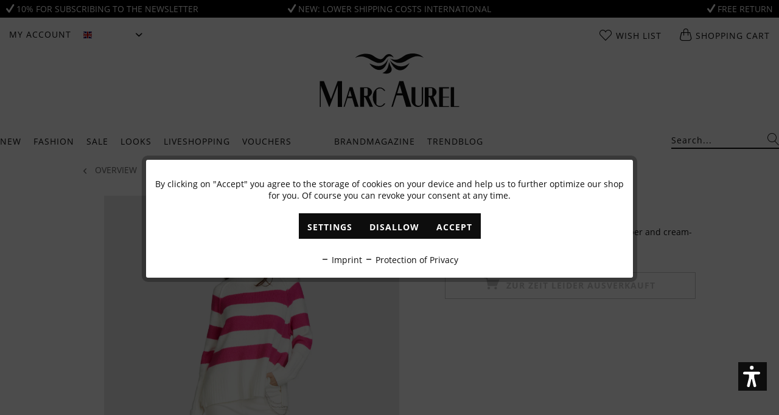

--- FILE ---
content_type: text/html; charset=UTF-8
request_url: https://www.marc-aurel.com/en/think-pink-look-20-2
body_size: 28011
content:
<!DOCTYPE html>
<html class="no-js" lang="en" itemscope="itemscope" itemtype="https://schema.org/WebPage">
<head>
<meta charset="utf-8"><!-- WbmTagManager -->
<script>
(function(w,d,s,l,i){w[l]=w[l]||[];w[l].push({'gtm.start':new Date().getTime(),event:'gtm.js'});var f=d.getElementsByTagName(s)[0],j=d.createElement(s),dl=l!='dataLayer'?'&l='+l:'';j.async=true;j.src='https://www.googletagmanager.com/gtm.js?id='+i+dl+'';f.parentNode.insertBefore(j,f);})(window,document,'script','dataLayer','GTM-K7QDDP9');
</script>
<!-- End WbmTagManager -->
<meta name="author" content="" />
<meta name="robots" content="index,follow" />
<meta name="revisit-after" content="15 days" />
<meta name="keywords" content="" />
<meta name="description" content="" />
<meta property="og:type" content="website" />
<meta property="og:site_name" content="MARC AUREL" />
<meta property="og:title" content="MARC AUREL" />
<meta property="og:description" content="" />
<meta property="og:image" content="https://marc-aurel.shop-cdn.com/media/image/ed/c9/79/MA-Logo-180x180.jpg" />
<meta name="twitter:card" content="website" />
<meta name="twitter:site" content="MARC AUREL" />
<meta name="twitter:title" content="MARC AUREL" />
<meta name="twitter:description" content="" />
<meta name="twitter:image" content="https://marc-aurel.shop-cdn.com/media/image/ed/c9/79/MA-Logo-180x180.jpg" />
<meta itemprop="copyrightHolder" content="MARC AUREL" />
<meta itemprop="copyrightYear" content="2014" />
<meta itemprop="isFamilyFriendly" content="True" />
<meta itemprop="image" content="https://marc-aurel.shop-cdn.com/media/image/ed/c9/79/MA-Logo-180x180.jpg" />
<meta name="viewport" content="width=device-width, initial-scale=1.0">
<meta name="mobile-web-app-capable" content="yes">
<meta name="apple-mobile-web-app-title" content="MARC AUREL">
<meta name="apple-mobile-web-app-capable" content="yes">
<meta name="apple-mobile-web-app-status-bar-style" content="default">
<link rel="preload" href="/themes/Frontend/BestItMarcAurel/frontend/_public/src/js/jquery.shopware-responsive.js">
<link rel="dns-prefetch" href="//www.google-analytics.com">
<link rel="dns-prefetch" href="//connect.facebook.net">
<link rel="dns-prefetch" href="//static-eu.payments-amazon.com">
<link rel="preconnect" href="//www.google-analytics.com" crossorigin>
<link rel="preconnect" href="//connect.facebook.net" crossorigin>
<link rel="preconnect" href="//static-eu.payments-amazon.com" crossorigin>
<link rel="preload" as="font" crossorigin="crossorigin" type="font/woff2" href="/themes/Frontend/BestItMarcAurel/frontend/_public/src/fonts/open-sans-v15-latin/open-sans-v15-latin-regular.woff2">
<link rel="preload" as="font" crossorigin="crossorigin" type="font/woff2" href="/themes/Frontend/BestItMarcAurel/frontend/_public/src/fonts/open-sans-v15-latin/open-sans-v15-latin-700.woff2">
<link rel="preload" as="font" crossorigin="crossorigin" type="font/woff2" href="/themes/Frontend/BestItMarcAurel/frontend/_public/src/fonts/379172_0_0.woff2">
<link rel="preconnect" href="https://marc-aurel.shop-cdn.com">
<link rel="dns-prefetch" href="https://marc-aurel.shop-cdn.com">
<link rel="alternate" hreflang="bg" href="https://www.marc-aurel.com/en/think-pink-look-20-2" />
<link rel="alternate" hreflang="da" href="https://www.marc-aurel.com/en/think-pink-look-20-2" />
<link rel="alternate" hreflang="et" href="https://www.marc-aurel.com/en/think-pink-look-20-2" />
<link rel="alternate" hreflang="fi" href="https://www.marc-aurel.com/en/think-pink-look-20-2" />
<link rel="alternate" hreflang="fr" href="https://www.marc-aurel.com/en/think-pink-look-20-2" />
<link rel="alternate" hreflang="el" href="https://www.marc-aurel.com/en/think-pink-look-20-2" />
<link rel="alternate" hreflang="it" href="https://www.marc-aurel.com/en/think-pink-look-20-2" />
<link rel="alternate" hreflang="hr" href="https://www.marc-aurel.com/en/think-pink-look-20-2" />
<link rel="alternate" hreflang="lv" href="https://www.marc-aurel.com/en/think-pink-look-20-2" />
<link rel="alternate" hreflang="lt" href="https://www.marc-aurel.com/en/think-pink-look-20-2" />
<link rel="alternate" hreflang="lb" href="https://www.marc-aurel.com/en/think-pink-look-20-2" />
<link rel="alternate" hreflang="nl" href="https://www.marc-aurel.com/en/think-pink-look-20-2" />
<link rel="alternate" hreflang="pl" href="https://www.marc-aurel.com/en/think-pink-look-20-2" />
<link rel="alternate" hreflang="pt" href="https://www.marc-aurel.com/en/think-pink-look-20-2" />
<link rel="alternate" hreflang="ro" href="https://www.marc-aurel.com/en/think-pink-look-20-2" />
<link rel="alternate" hreflang="sv" href="https://www.marc-aurel.com/en/think-pink-look-20-2" />
<link rel="alternate" hreflang="sk" href="https://www.marc-aurel.com/en/think-pink-look-20-2" />
<link rel="alternate" hreflang="sl" href="https://www.marc-aurel.com/en/think-pink-look-20-2" />
<link rel="alternate" hreflang="es" href="https://www.marc-aurel.com/en/think-pink-look-20-2" />
<link rel="alternate" hreflang="cs" href="https://www.marc-aurel.com/en/think-pink-look-20-2" />
<link rel="alternate" hreflang="hu" href="https://www.marc-aurel.com/en/think-pink-look-20-2" />
<meta name="facebook-domain-verification" content="bvzxsjkcfikby3mscqz2oa154xg4s4" />
<link rel="alternate" hreflang="de" href="https://www.marc-aurel.com/think-pink-look-20-2" />
<link rel="alternate" hreflang="en" href="https://www.marc-aurel.com/en/think-pink-look-20-2" />
<link rel="apple-touch-icon-precomposed" href="https://marc-aurel.shop-cdn.com/media/image/ed/c9/79/MA-Logo-180x180.jpg">
<link rel="shortcut icon" href="https://marc-aurel.shop-cdn.com/media/unknown/d9/0c/f4/favicon.ico">
<link rel="preload" href="https://marc-aurel.shop-cdn.com/media/image/ed/c9/79/MA-Logo-180x180.jpg">
<link rel="preload" href="https://marc-aurel.shop-cdn.com/media/unknown/d9/0c/f4/favicon.ico">
<meta name="msapplication-navbutton-color" content="#FFFFFF" />
<meta name="application-name" content="MARC AUREL" />
<meta name="msapplication-starturl" content="https://www.marc-aurel.com/en/" />
<meta name="msapplication-window" content="width=1024;height=768" />
<meta name="msapplication-TileImage" content="https://marc-aurel.shop-cdn.com/media/image/f2/e4/10/MA-Logo-150x150.jpg">
<meta name="msapplication-TileColor" content="#FFFFFF">
<meta name="theme-color" content="#FFFFFF" />
<link rel="canonical" href="https://www.marc-aurel.com/en/think-pink-look-20-2" />
<title itemprop="name">Think Pink Look 20-2
</title>
<link href="/themes/Frontend/BestItMarcAurel/frontend/_public/src/fonts/myfonts.css" media="all" rel="preload" type="text/css" />
<link href="/web/cache/1766131354_1adc19d1eeb754ac85c55b95d64844ee.css" media="all" rel="stylesheet" type="text/css" />
<meta name="facebook-domain-verification" content="lvow3bv9b6ektdzhb6gienp4v51ivn" />
<script>var dv_accessibility_options = {"language":"en","filters":{"height":"","displayBlock":".cart--amount,.cart--display,.cart--quantity","lineHeight":".account--display,.filter-panel--title,.navigation--signin-btn,.cart--amount,.cookie-permission--decline-button,.cookie-permission--configure-button,.cart--display","wrapInput":".main-search--form"},"enabledModules":{"keyboardNav":"1","contrast":"1","highlightLinks":"1","biggerText":"1","textSpacing":"0","legibleFonts":"1","bigCursor":"1","readingGuide":"1","tooltips":"1","pauseAnimations":"0"},"enableResetButton":"1","enablePageStructureButton":"0","enablePositionButton":"0","moduleKeyboardNav":{"frameColor":"#ff0000"},"moduleContrast":{"useInverseColors":"1","useDarkContrast":"1","useLightContrast":"1","useDesaturate":"1"},"moduleHighlightLinks":{"color":"#ffff00","background":"#00d1113a","highlightColor":"#000000"},"moduleBiggerText":{"factor":"5"},"moduleTextSpacing":{"factor":"2"},"moduleLegibleFonts":["dvaccess-legible-fonts","dvaccess-legible-fonts-1"],"moduleBigCursor":{"imageURL":"[data-uri]"},"moduleReadingGuide":{"color":"#ff0000","background":"#000000","readingGuideColor":"#ff0000"}};</script>
<link href="/custom/plugins/VerignDvAccessibility/Resources/public/css/dvaccess.min.css" media="all" rel="stylesheet" type="text/css" />
<link href="/custom/plugins/VerignDvAccessibility/Resources/public/css/shopwareaccess.css" media="all" rel="stylesheet" type="text/css" />
<script type="text/plain" data-cookie-id="16" data-cookie-group="3">
!function(e){if(!window.pintrk){window.pintrk=function(){window.pintrk.queue.push(
Array.prototype.slice.call(arguments))};
var n=window.pintrk;n.queue=[],n.version="3.0";
var t=document.createElement("script");t.async=!0,t.src=e;
var r=document.getElementsByTagName("script")[0];r.parentNode.insertBefore(t,r)
}}("https://s.pinimg.com/ct/core.js");
</script>
</head>
<body class="is--ctl-campaign is--act-index is--usp" data-shopId="3" ><!-- WbmTagManager (noscript) -->
<noscript><iframe src="https://www.googletagmanager.com/ns.html?id=GTM-K7QDDP9"
            height="0" width="0" style="display:none;visibility:hidden"></iframe></noscript>
<!-- End WbmTagManager (noscript) -->
<div class="usp-bar" style="background: #000000; color: #FFFFFF;">
<div class="usp-bar--wrapper">
<a href="https://www.marc-aurel.com/en/newsletter/" class="usp-bar--text" style="color: #FFFFFF;">
<i class="icon--check"></i> 10% for subscribing to the Newsletter
</a>
<a href="https://www.marc-aurel.com/en/delivery-and-return" class="usp-bar--text" style="color: #FFFFFF;">
<i class="icon--check"></i> New: lower shipping costs international
</a>
<a href="https://www.marc-aurel.com/en/delivery-and-return" class="usp-bar--text" style="color: #FFFFFF;">
<i class="icon--check"></i> Free return
</a>
</div>
</div>
<div class="newsletter-popup-overlay">
<div class="newsletter-popup">
<div class="newsletter-popup-picture" style="background-image: url(https://marc-aurel.shop-cdn.com/media/image/dc/b6/d6/pop-upP6xbhD7ccyuMY.jpg)">
</div>
<div class="newsletter-popup-container">
<p class="newsletter-popup-close">x</p>
<div class="newsletter-popup-content">
<h2>Subscribe to newsletter</h2>
<p>
Abonnieren Sie unseren Newsletter und erhalten Sie einen Gutschein im Wert von 10%.
</p>
</div>
<div class="newsletter-popup-logo">
<hr>
<img width="230" height="89" src="/themes/Frontend/BestItMarcAurel/frontend/_public/src/img/logos/marc-aurel-logo.svg">
<hr>
</div>
<div class="newsletter-popup--widget">
<div>
<div class="newsletter-popup--messages">
<div class="newsletter-popup--messages-success">
<div class="alert is--success is--rounded">
<div class="alert--icon">
<i class="icon--element icon--check"></i>
</div>
<div class="alert--content">
<strong>Super</strong> – Wir schicken Ihnen jetzt noch eine Bestätigung.
</div>
</div>
</div>
<div class="newsletter-popup--messages-error">
<div class="alert is--error is--rounded">
<div class="alert--icon">
<i class="icon--element icon--cross"></i>
</div>
<div class="alert--content">
<strong>Schade</strong> – Da ist etwas schief gegangen. Prüfen Sie bitte Ihre Eingabe.
</div>
</div>
</div>
</div>
<div class="newsletter-popup-form">
<form>
<input type="text" name="email" class="newsletter-popup-text-input" placeholder="Ihre E-mail-Adresse">
<input type="button" class="newsletter-popup-button-input" value="Abonnieren">
</form>
</div>
</div>
</div>
</div>
</div>
</div>
<button class="btn to-the-top is--primary" data-scroll="true" data-to-the-top="true">
<i class="icon--arrow-up"></i>
</button>
<div class="page-wrap">
<noscript class="noscript-main">
<div class="alert is--warning">
<div class="alert--icon">
<i class="icon--element icon--warning"></i>
</div>
<div class="alert--content">
To be able to use MARC&#x20;AUREL in full range, we recommend activating Javascript in your browser.
</div>
</div>
</noscript>
<div id="compra_event_easter_egg_voucher_box" class="compra--event-easter-egg-box js--modal sizing--content">
<div class="compra--event-easter-egg-box-header header">
<div class="title">
Congratulations!
</div>
</div>
<div class="compra--event-easter-egg-box-content content">
<p>
<span class="compra--event-easter-egg-box-content-above-span">
You have found the pumpkin! You'll receive the following <b>coupon code</b>, which you can redeem in our shop:
With this voucher, you'll receive a 10% discount
</span>
</p>
<p>
<input readonly type="text" id="compra_easter_egg_vouchercode" class="compra--event-easter-egg-box-content-voucher-input"/><br/>
<button class="btn is--primary" id="compra_easter_egg_copy_vouchercode">Copy voucher code</button>
</p>
<p>
<span class="compra--event-easter-egg-box-content-above-span">
</span>
</p>
<span class="compra--event-easter-egg-box-content-footer-info">
<span class="compra--event-easter-egg-box-content-minimum-order-value">
</span>            </span>
</div>
<a id="compra_event_easter_egg_hide_box">
<div class="btn icon--cross is--small btn--grey modal--close">
</div>
</a>
</div>
<div class="compra--event-easter-egg-box-modal-overlay js--overlay theme--dark"></div>
<header class="header-main">
<div class="top-bar">
<div class="container block-group">
<nav class="top-bar--left block">
<div class="menu-icon">
<a class="menu-link" href="#offcanvas--left" data-offcanvas="true" data-offCanvasSelector=".sidebar-main">
<span class="ma-icon-menu"></span>
</a>
</div>
<button class="top-bar--action mobile--search js-mobile-search-button">
<span class="ma-icon-search"></span>
</button>
<div class="navigation--entry entry--account with-slt" role="menuitem" data-offcanvas="true" data-offCanvasSelector=".account--dropdown-navigation">
<a href="https://www.marc-aurel.com/en/account" title="My account" class="entry--link account--link">
<span class="account--display">
My account
</span>
</a>
<div class="account--dropdown-navigation">
<div class="navigation--smartphone">
<div class="entry--close-off-canvas">
<a href="#close-account-menu" class="account--close-off-canvas" title="Close menu">
Close menu <i class="icon--arrow-right"></i>
</a>
</div>
</div>
<div class="account--menu is--rounded">
<div class="js-account-off-canvas-menu-container">
<div class="js-account-off-canvas-menu">
<div class="offcanvas--overlay">
<div class="overlay--headline">
<a class="navigation--link link--go-main" href="#" title="">
<i class="icon--menu"></i> Main menu
</a>
</div>
<a href="https://www.marc-aurel.com/en/account/profile" title="My account">
<p class="navigation--headline">
<a href="https://www.marc-aurel.com/en/account" title="Overview" rel="nofollow">
My account
</a>
</p>
</a>
<ul class="sidebar--navigation categories--sublevel navigation--list" role="menu">
<li class="navigation--entry">
<a href="https://www.marc-aurel.com/en/account" title="Overview" class="navigation--link" rel="nofollow">
Overview
</a>
</li>
<li class="navigation--entry">
<a href="https://www.marc-aurel.com/en/account/profile" title="Profile" class="navigation--link" rel="nofollow">
Profile
</a>
</li>
<li class="navigation--entry">
<a href="https://www.marc-aurel.com/en/address/index/sidebar/" title="Addresses" class="navigation--link" rel="nofollow">
Addresses
</a>
</li>
<li class="navigation--entry">
<a href="https://www.marc-aurel.com/en/account/payment" title="Payment methods" class="navigation--link" rel="nofollow">
Payment methods
</a>
</li>
<li class="navigation--entry">
<a href="https://www.marc-aurel.com/en/account/orders" title="Orders " class="navigation--link" rel="nofollow">
Orders
</a>
</li>
<li class="navigation--entry">
<a href="https://www.marc-aurel.com/en/note" title="Wish list" class="navigation--link" rel="nofollow">
Wish list
</a>
</li>
</ul>
</div>
</div>
</div>
<a class="navigation--headline" href="https://www.marc-aurel.com/en/account" title="My account" rel="nofollow">
My account
</a>
<div class="account--menu-container">
<ul class="sidebar--navigation navigation--list is--level0 show--active-items">
<li class="navigation--entry">
<a href="https://www.marc-aurel.com/en/account" title="Overview" class="navigation--link">
Overview
</a>
</li>
<li class="navigation--entry">
<a href="https://www.marc-aurel.com/en/account/profile" title="Profile" class="navigation--link" rel="nofollow">
Profile
</a>
</li>
<li class="navigation--entry">
<a href="https://www.marc-aurel.com/en/address/index/sidebar/" title="Addresses" class="navigation--link" rel="nofollow">
Addresses
</a>
</li>
<li class="navigation--entry">
<a href="https://www.marc-aurel.com/en/account/payment" title="Payment methods" class="navigation--link" rel="nofollow">
Payment methods
</a>
</li>
<li class="navigation--entry">
<a href="https://www.marc-aurel.com/en/account/orders" title="Orders " class="navigation--link" rel="nofollow">
Orders
</a>
</li>
<li class="navigation--entry">
<a href="https://www.marc-aurel.com/en/note" title="Wish list" class="navigation--link" rel="nofollow">
Wish list
</a>
</li>
<li class="navigation--entry">
<a href="https://www.marc-aurel.com/en/EasyCoupon/list" title="My vouchers" class="navigation--link">
My vouchers
</a>
</li>
</ul>
</div>
</div>
</div>
</div>


            <div class="top-bar--language navigation--entry">
            
                <form method="post" class="language--form">
                    
                        <div class="field--select">
                            
                                <div class="select-field">
                                    <div class="language--flag en_GB">English</div>
                                    <select name="__shop" class="language--select" data-auto-submit="true">
                                                                                    <option value="1" >
                                                Deutsch
                                            </option>
                                                                                    <option value="3" selected="selected">
                                                English
                                            </option>
                                                                            </select>
                                </div>
                            
                            <input type="hidden" name="__redirect" value="1">
                        </div>
                    
                </form>
            
        </div>
    




</nav>









    <nav class="top-bar--center block">
        <a class="logo-mobile" href="https://www.marc-aurel.com/en/" title="MARC AUREL - Switch to homepage">
    <img width="90" height="35" src="/themes/Frontend/BestItMarcAurel/frontend/_public/src/img/logos/marc-aurel-logo.svg">
</a>    </nav>

    <div class="top-bar--right block">
        
        
            <li class="navigation--entry entry--account" role="menuitem">
                <div class="navigation--entry entry--account"
                     role="menuitem"
                     data-offcanvas="true"
                     data-offCanvasSelector=".account--dropdown-navigation">
                    
                        <a href="https://www.marc-aurel.com/en/account"
                           title="My account"
                           class="entry--link account--link">

                            <span class="ma-icon-account">
                                <img src="/themes/Frontend/BestItMarcAurel/frontend/_public/src/img/icons/icon-user.svg" alt="Account">
                            </span>
                        </a>
                    

                                    </div>
            </li>

            <li class="navigation--entry entry--notepad" role="menuitem">
                <a href="https://www.marc-aurel.com/en/note" title="Wish list">
                    <span class="ma-icon-heart"></span>
                    <span class="basket basket--title">
                        Wish list
                    </span>
                                    </a>
            </li>

            <div class="navigation--entry entry--cart" role="menuitem">
                <a class="cart--link" href="https://www.marc-aurel.com/en/checkout/cart" title="Shopping cart">
                    <span class="ma-icon-bag"></span>

                    <span class="basket basket--title">
                        Shopping cart
                    </span>

                                    </a>
                <div class="ajax-loader">&nbsp;</div>
            </div>
        
    </div>
    <div class="top-bar--search js-mobile-search" data-search="true">
        
    <form action="/en/search" method="get" class="main-search--form">
        

        
        

        

        
        
            <input type="search" name="sSearch" aria-label="Search..." class="main-search--field" autocomplete="off" autocapitalize="off" placeholder="Search..." maxlength="30"  />
        

        
        
            <button type="submit" class="main-search--button" aria-label="Search">

                
                
    <span class="ma-icon-search"></span>


                
                
                    <span class="main-search--text">Search</span>
                
            </button>
        

        
        
            <div class="form--ajax-loader">&nbsp;</div>
        
    </form>

    
    
        <div class="main-search--results"></div>
    

    </div>




</div>
</div>
<div class="container header--navigation">
<div class="logo-main block-group" role="banner">
<a class="logo--link" href="https://www.marc-aurel.com/en/" title="MARC AUREL - Switch to homepage">
<img width="230" height="89" src="/themes/Frontend/BestItMarcAurel/frontend/_public/src/img/logos/marc-aurel-logo.svg">
</a>
</div>
</div>
</header>
<nav class="navigation-main container js-navigation-main" data-search="true">
<div class="block-group">
<div class="navigation-block block" data-menu-scroller="true" data-listSelector=".navigation--list.container" data-viewPortSelector=".navigation--list-wrapper">
<div class="navigation--list-wrapper">
<ul class="navigation--list container" role="menubar" itemscope="itemscope" itemtype="https://schema.org/SiteNavigationElement">
<li class="navigation--entry" role="menuitem">
<a class="navigation--link" href="https://www.marc-aurel.com/en/new/" title="New" itemprop="url">
<span itemprop="name">New</span>
</a>
</li>
<li class="navigation--entry" role="menuitem">
<a class="navigation--link" href="https://www.marc-aurel.com/en/fashion/" title="Fashion" itemprop="url">
<span itemprop="name">Fashion</span>
</a>
</li>
<li class="navigation--entry" role="menuitem">
<a class="navigation--link" href="https://www.marc-aurel.com/en/sale/" title="Sale" itemprop="url">
<span itemprop="name">Sale</span>
</a>
</li>
<li class="navigation--entry" role="menuitem">
<a class="navigation--link" href="https://www.marc-aurel.com/en/looks/" title="Looks" itemprop="url">
<span itemprop="name">Looks</span>
</a>
</li>
<li class="navigation--entry" role="menuitem">
<a class="navigation--link" href="https://www.marc-aurel.com/en/liveshopping/" title="Liveshopping" itemprop="url">
<span itemprop="name">Liveshopping</span>
</a>
</li>
<li class="navigation--entry" role="menuitem">
<a class="navigation--link" href="https://www.marc-aurel.com/en/vouchers/" title="Vouchers" itemprop="url">
<span itemprop="name">Vouchers</span>
</a>
</li>
<li class="navigation--entry is--inspiration" role="menuitem">
<a class="navigation--link" href="https://www.marc-aurel.com/en/brandmagazine/" title="Brandmagazine" itemprop="url">
<span itemprop="name">Brandmagazine</span>
</a>
</li>
<li class="navigation--entry" role="menuitem">
<a class="navigation--link" href="https://www.marc-aurel.com/en/trendblog/" title="Trendblog" itemprop="url">
<span itemprop="name">Trendblog</span>
</a>
</li>
</ul>
</div>
</div>
<div class="search-block block">
<div class="navigation--list-wrapper" data-search="true">
<ul class="navigation--list container" itemscope="itemscope" itemtype="http://schema.org/SiteNavigationElement">
<li class="navigation--entry">
<form action="/en/search" method="get" class="main-search--form">
<input type="search" name="sSearch" aria-label="Search..." class="main-search--field" autocomplete="off" autocapitalize="off" placeholder="Search..." maxlength="30" />
<button type="submit" class="main-search--button" aria-label="Search">
<span class="ma-icon-search"></span>
<span class="main-search--text">Search</span>
</button>
<div class="form--ajax-loader">&nbsp;</div>
</form>
<div class="main-search--results"></div>
</li>
</ul>
</div>
</div>
</div>
<div class="advanced-menu" data-advanced-menu="true" data-hoverDelay="250">
<div class="menu--container">
</div>
<div class="menu--container">
<div class="button-container">
<span class="button--close"></span>
</div>
<div class="content--wrapper has--content has--teaser">
<ul class="menu--list menu--level-0 columns--1" style="width: 25%;">
<li class="menu--list-item item--level-0" style="width: 100%">
<a href="https://www.marc-aurel.com/en/fashion-trousers-jeans/" class="menu--list-item-link" title="Trousers &amp; Jeans">Trousers & Jeans</a>
</li>
<li class="menu--list-item item--level-0" style="width: 100%">
<a href="https://www.marc-aurel.com/en/fashion-dresses-skirts/" class="menu--list-item-link" title="Dresses &amp; Skirts">Dresses & Skirts</a>
</li>
<li class="menu--list-item item--level-0" style="width: 100%">
<a href="https://www.marc-aurel.com/en/fashion-blazer-jackets/" class="menu--list-item-link" title="Blazer &amp; Jackets">Blazer & Jackets</a>
</li>
<li class="menu--list-item item--level-0" style="width: 100%">
<a href="https://www.marc-aurel.com/en/fashion-outdoor-coats/" class="menu--list-item-link" title="Outdoor &amp; Coats">Outdoor & Coats</a>
</li>
<li class="menu--list-item item--level-0" style="width: 100%">
<a href="https://www.marc-aurel.com/en/fashion-vests/" class="menu--list-item-link" title="Vests">Vests</a>
</li>
<li class="menu--list-item item--level-0" style="width: 100%">
<a href="https://www.marc-aurel.com/en/fashion-blouses/" class="menu--list-item-link" title="Blouses">Blouses</a>
</li>
<li class="menu--list-item item--level-0" style="width: 100%">
<a href="https://www.marc-aurel.com/en/fashion-shirts/" class="menu--list-item-link" title="Shirts">Shirts</a>
</li>
<li class="menu--list-item item--level-0" style="width: 100%">
<a href="https://www.marc-aurel.com/en/fashion-knitwear/" class="menu--list-item-link" title="Knitwear">Knitwear</a>
</li>
<li class="menu--list-item item--level-0" style="width: 100%">
<a href="https://www.marc-aurel.com/en/fashion-cashmere/" class="menu--list-item-link" title="Cashmere">Cashmere</a>
</li>
<li class="menu--list-item item--level-0" style="width: 100%">
<a href="https://www.marc-aurel.com/en/fashion-accessories/" class="menu--list-item-link" title="Accessories">Accessories</a>
</li>
<li class="menu--list-item item--level-0" style="width: 100%">
<a href="https://www.marc-aurel.com/en/fashion-business-line/" class="menu--list-item-link" title="Business Line">Business Line</a>
</li>
</ul>
<div class="menu--delimiter" style="right: 75%;"></div>
<div class="menu--teaser" style="width: 75%;">
<a href="https://www.marc-aurel.com/en/fashion/" title="To category Fashion" class="teaser--image" style="background-image: url(https://marc-aurel.shop-cdn.com/media/image/4f/61/37/2601_fashion_flyout.jpg);"></a>
</div>
</div>
</div>
<div class="menu--container">
<div class="button-container">
<span class="button--close"></span>
</div>
<div class="content--wrapper has--content has--teaser">
<ul class="menu--list menu--level-0 columns--1" style="width: 25%;">
<li class="menu--list-item item--level-0" style="width: 100%">
<a href="https://www.marc-aurel.com/en/sale-trousers-jeans/" class="menu--list-item-link" title="Trousers &amp; Jeans">Trousers & Jeans</a>
</li>
<li class="menu--list-item item--level-0" style="width: 100%">
<a href="https://www.marc-aurel.com/en/sale-dresses-skirts/" class="menu--list-item-link" title="Dresses &amp; Skirts">Dresses & Skirts</a>
</li>
<li class="menu--list-item item--level-0" style="width: 100%">
<a href="https://www.marc-aurel.com/en/sale-blazer-jackets/" class="menu--list-item-link" title="Blazer &amp; Jackets">Blazer & Jackets</a>
</li>
<li class="menu--list-item item--level-0" style="width: 100%">
<a href="https://www.marc-aurel.com/en/sale-outdoor-coats/" class="menu--list-item-link" title="Outdoor &amp; Coats">Outdoor & Coats</a>
</li>
<li class="menu--list-item item--level-0" style="width: 100%">
<a href="https://www.marc-aurel.com/en/sale-vests/" class="menu--list-item-link" title="Vests">Vests</a>
</li>
<li class="menu--list-item item--level-0" style="width: 100%">
<a href="https://www.marc-aurel.com/en/sale-blouses/" class="menu--list-item-link" title="Blouses">Blouses</a>
</li>
<li class="menu--list-item item--level-0" style="width: 100%">
<a href="https://www.marc-aurel.com/en/sale-shirts/" class="menu--list-item-link" title="Shirts">Shirts</a>
</li>
<li class="menu--list-item item--level-0" style="width: 100%">
<a href="https://www.marc-aurel.com/en/sale-knitwear/" class="menu--list-item-link" title="Knitwear">Knitwear</a>
</li>
<li class="menu--list-item item--level-0" style="width: 100%">
<a href="https://www.marc-aurel.com/en/sale-accessories/" class="menu--list-item-link" title="Accessories">Accessories</a>
</li>
</ul>
<div class="menu--delimiter" style="right: 75%;"></div>
<div class="menu--teaser" style="width: 75%;">
<a href="https://www.marc-aurel.com/en/sale/" title="To category Sale" class="teaser--image" style="background-image: url(https://marc-aurel.shop-cdn.com/media/image/7d/1b/a6/2502_SA-Kopie2ay8FEUFaKuljV.jpg);"></a>
</div>
</div>
</div>
<div class="menu--container">
<div class="button-container">
<span class="button--close"></span>
</div>
<div class="content--wrapper has--content has--teaser">
<ul class="menu--list menu--level-0 columns--1" style="width: 25%;">
<p class="menu-headline">Spring/Summer 2026</p>
<ul class="menu-headline-list">
<li class="menu--list-item item--level-0" style="width: 100%">
<a href="https://www.marc-aurel.com/en/looks-sporty-midnight/" class="menu--list-item-link" title="Sporty Midnight">Sporty Midnight</a>
</li>
</ul>
<p class="menu-headline">Autumn Winter Collection 2025</p>
<ul class="menu-headline-list">
<li class="menu--list-item item--level-0" style="width: 100%">
<a href="https://www.marc-aurel.com/en/looks-golden-hour/" class="menu--list-item-link" title="Golden Hour">Golden Hour</a>
</li>
<li class="menu--list-item item--level-0" style="width: 100%">
<a href="https://www.marc-aurel.com/en/looks-precious-pearl/" class="menu--list-item-link" title="Precious Pearl">Precious Pearl</a>
</li>
<li class="menu--list-item item--level-0" style="width: 100%">
<a href="https://www.marc-aurel.com/en/looks-ambre-brulee/" class="menu--list-item-link" title="Ambre Brûlée">Ambre Brûlée</a>
</li>
<li class="menu--list-item item--level-0" style="width: 100%">
<a href="https://www.marc-aurel.com/en/looks-grey-heritage/" class="menu--list-item-link" title="Grey Heritage">Grey Heritage</a>
</li>
<li class="menu--list-item item--level-0" style="width: 100%">
<a href="https://www.marc-aurel.com/en/looks-ruby-edge/" class="menu--list-item-link" title="Ruby Edge">Ruby Edge</a>
</li>
<li class="menu--list-item item--level-0" style="width: 100%">
<a href="https://www.marc-aurel.com/en/looks-le-chic/" class="menu--list-item-link" title="Le Chic">Le Chic</a>
</li>
<li class="menu--list-item item--level-0" style="width: 100%">
<a href="https://www.marc-aurel.com/en/looks-modern-her/" class="menu--list-item-link" title="Modern Her">Modern Her</a>
</li>
<li class="menu--list-item item--level-0" style="width: 100%">
<a href="https://www.marc-aurel.com/en/looks-into-the-wild/" class="menu--list-item-link" title="Into the Wild">Into the Wild</a>
</li>
</ul>
<li class="menu--list-item item--level-0" style="width: 100%">
<a href="https://www.marc-aurel.com/en/looks-luxury-cashmere/" class="menu--list-item-link" title="Luxury Cashmere">Luxury Cashmere</a>
</li>
</ul>
<div class="menu--delimiter" style="right: 75%;"></div>
<div class="menu--teaser" style="width: 75%;">
<a href="https://www.marc-aurel.com/en/looks/" title="To category Looks" class="teaser--image" style="background-image: url(https://marc-aurel.shop-cdn.com/media/image/4c/01/4a/2601_looks_flyout.jpg);"></a>
</div>
</div>
</div>
<div class="menu--container">
</div>
<div class="menu--container">
</div>
<div class="menu--container">
</div>
<div class="menu--container">
<div class="button-container">
<span class="button--close"></span>
</div>
<div class="content--wrapper has--content has--teaser">
<ul class="menu--list menu--level-0 columns--1" style="width: 25%;">
<li class="menu--list-item item--level-0" style="width: 100%">
<a href="https://www.marc-aurel.com/en/trendblog-cord/" class="menu--list-item-link" title="Cord">Cord</a>
</li>
<li class="menu--list-item item--level-0" style="width: 100%">
<a href="https://www.marc-aurel.com/en/trendblog-burgundy/" class="menu--list-item-link" title="Burgundy">Burgundy</a>
</li>
<li class="menu--list-item item--level-0" style="width: 100%">
<a href="https://www.marc-aurel.com/en/trendblog-office-looks/" class="menu--list-item-link" title="Office Looks">Office Looks</a>
</li>
<li class="menu--list-item item--level-0" style="width: 100%">
<a href="https://www.marc-aurel.com/en/trendblog-beat-the-cold/" class="menu--list-item-link" title="Beat the cold">Beat the cold</a>
</li>
<li class="menu--list-item item--level-0" style="width: 100%">
<a href="https://www.marc-aurel.com/en/trendblog-material-guide/" class="menu--list-item-link" title="Material Guide">Material Guide</a>
</li>
<li class="menu--list-item item--level-0" style="width: 100%">
<a href="https://www.marc-aurel.com/en/trendblog-sustainability/" class="menu--list-item-link" title="Sustainability">Sustainability</a>
</li>
</ul>
<div class="menu--delimiter" style="right: 75%;"></div>
<div class="menu--teaser" style="width: 75%;">
<a href="https://www.marc-aurel.com/en/trendblog/" title="To category Trendblog" class="teaser--image" style="background-image: url(https://marc-aurel.shop-cdn.com/media/image/3f/92/52/2601_trendblog_flyout.jpg);"></a>
</div>
</div>
</div>
</div>
</nav>
<div class="emotion--overlay">
<i class="emotion--loading-indicator"></i>
</div>
<section class="content-main container block-group">
<div class="block-group breadcrumb--headline">
<div class="block breadcrumb-custom">
<nav class="content--breadcrumb block">
<ul class="breadcrumb--list" role="menu" itemscope itemtype="https://schema.org/BreadcrumbList">
<li role="menuitem" class="breadcrumb--entry is--active" itemprop="itemListElement" itemscope itemtype="https://schema.org/ListItem">
<a class="breadcrumb--link" href="https://www.marc-aurel.com/en/think-pink-look-20-2" title="Think Pink Look 20-2" itemprop="item">
<link itemprop="url" href="https://www.marc-aurel.com/en/think-pink-look-20-2" />
<span class="breadcrumb--title" itemprop="name">Think Pink Look 20-2</span>
</a>
<meta itemprop="position" content="1" />
</li>
</ul>
</nav>
</div>
</div>
<div class="content-main--inner">
<aside class="sidebar-main off-canvas">
<div class="navigation--smartphone">
<ul class="navigation--list ">
<li class="navigation--entry entry--close-off-canvas">
<a href="#close-categories-menu" title="Close menu" class="navigation--link">
Close menu <i class="icon--arrow-right"></i>
</a>
</li>
</ul>
<div class="mobile--switches">


            <div class="top-bar--language navigation--entry">
            
                <form method="post" class="language--form">
                    
                        <div class="field--select">
                            
                                <div class="select-field">
                                    <div class="language--flag en_GB">English</div>
                                    <select name="__shop" class="language--select" data-auto-submit="true">
                                                                                    <option value="1" >
                                                Deutsch
                                            </option>
                                                                                    <option value="3" selected="selected">
                                                English
                                            </option>
                                                                            </select>
                                </div>
                            
                            <input type="hidden" name="__redirect" value="1">
                        </div>
                    
                </form>
            
        </div>
    




</div>
</div>
<div class="sidebar--categories-wrapper" data-subcategory-nav="true" data-mainCategoryId="23" data-categoryId="0" data-fetchUrl="">
<div class="categories--headline navigation--headline">
Home
</div>
<div class="sidebar--categories-navigation">
<ul class="sidebar--navigation categories--navigation navigation--list is--drop-down is--level0 is--rounded" role="menu">
<li class="navigation--entry" role="menuitem">
<a class="navigation--link" href="https://www.marc-aurel.com/en/new/" data-categoryId="277" data-fetchUrl="/en/widgets/listing/getCategory/categoryId/277" title="New" >
New
</a>
</li>
<li class="navigation--entry has--sub-children" role="menuitem">
<a class="navigation--link link--go-forward" href="https://www.marc-aurel.com/en/fashion/" data-categoryId="24" data-fetchUrl="/en/widgets/listing/getCategory/categoryId/24" title="Fashion" >
Fashion
<span class="is--icon-right">
<i class="icon--arrow-right"></i>
</span>
</a>
</li>
<li class="navigation--entry has--sub-children" role="menuitem">
<a class="navigation--link link--go-forward" href="https://www.marc-aurel.com/en/sale/" data-categoryId="101" data-fetchUrl="/en/widgets/listing/getCategory/categoryId/101" title="Sale" >
Sale
<span class="is--icon-right">
<i class="icon--arrow-right"></i>
</span>
</a>
</li>
<li class="navigation--entry has--sub-children" role="menuitem">
<a class="navigation--link link--go-forward" href="https://www.marc-aurel.com/en/looks/" data-categoryId="65" data-fetchUrl="/en/widgets/listing/getCategory/categoryId/65" title="Looks" >
Looks
<span class="is--icon-right">
<i class="icon--arrow-right"></i>
</span>
</a>
</li>
<li class="navigation--entry" role="menuitem">
<a class="navigation--link" href="https://www.marc-aurel.com/en/liveshopping/" data-categoryId="351" data-fetchUrl="/en/widgets/listing/getCategory/categoryId/351" title="Liveshopping" >
Liveshopping
</a>
</li>
<li class="navigation--entry" role="menuitem">
<a class="navigation--link" href="https://www.marc-aurel.com/en/vouchers/" data-categoryId="215" data-fetchUrl="/en/widgets/listing/getCategory/categoryId/215" title="Vouchers" >
Vouchers
</a>
</li>
</ul>
</div>
<div class="categories--headline navigation--headline">
Inspiration
</div>
<div class="sidebar--categories-navigation sidebar--categories-navigation-inspiration">
<ul class="sidebar--navigation categories--navigation navigation--list is--drop-down is--level0 is--rounded" role="menu">
<li class="navigation--entry" role="menuitem">
<a class="navigation--link" href="https://www.marc-aurel.com/en/brandmagazine/" data-categoryId="68" data-fetchUrl="/en/widgets/listing/getCategory/categoryId/68" title="Brandmagazine" >
Brandmagazine
</a>
</li>
<li class="navigation--entry has--sub-children" role="menuitem">
<a class="navigation--link link--go-forward" href="https://www.marc-aurel.com/en/trendblog/" data-categoryId="223" data-fetchUrl="/en/widgets/listing/getCategory/categoryId/223" title="Trendblog" >
Trendblog
<span class="is--icon-right">
<i class="icon--arrow-right"></i>
</span>
</a>
</li>
</ul>
</div>
<div class="shop-sites--container is--rounded">
<div class="shop-sites--headline navigation--headline">
Information
</div>
<ul class="shop-sites--navigation sidebar--navigation navigation--list is--drop-down is--level0" role="menu">
<li class="navigation--entry" role="menuitem">
<a class="navigation--link" href="https://www.marc-aurel.com/en/terms-and-conditions" title="Terms and Conditions" data-categoryId="46" data-fetchUrl="/en/widgets/listing/getCustomPage/pageId/46" >
Terms and Conditions
</a>
</li>
<li class="navigation--entry" role="menuitem">
<a class="navigation--link" href="javascript:openCookieConsentManager()" title="Cookie settings" data-categoryId="77" data-fetchUrl="/en/widgets/listing/getCustomPage/pageId/77" >
Cookie settings
</a>
</li>
<li class="navigation--entry" role="menuitem">
<a class="navigation--link" href="/en/contact" title="Contact" data-categoryId="1" data-fetchUrl="/en/widgets/listing/getCustomPage/pageId/1" target="_parent">
Contact
</a>
</li>
<li class="navigation--entry" role="menuitem">
<a class="navigation--link" href="/en/about-us" title="About Us" data-categoryId="48" data-fetchUrl="/en/widgets/listing/getCustomPage/pageId/48" target="_parent">
About Us
</a>
</li>
<li class="navigation--entry" role="menuitem">
<a class="navigation--link" href="https://www.marc-aurel.com/en/protection-of-privacy" title="Protection of Privacy" data-categoryId="7" data-fetchUrl="/en/widgets/listing/getCustomPage/pageId/7" >
Protection of Privacy
</a>
</li>
<li class="navigation--entry" role="menuitem">
<a class="navigation--link" href="https://www.marc-aurel.com/en/imprint" title="Imprint" data-categoryId="3" data-fetchUrl="/en/widgets/listing/getCustomPage/pageId/3" target="_parent">
Imprint
</a>
</li>
<li class="navigation--entry link--go-forward" role="menuitem">
<a class="navigation--link" href="#" data-is-account-menu="true" title="My account">
My account
<span class="is--icon-right">
<i class="icon--arrow-right"></i>
</span>
</a>
</li>
</ul>
</div>
</div>
</aside>
<div class="content--wrapper">
<div class="content content--home">
<div class="content--emotions">
<div class="emotion--wrapper" style="display: none" data-controllerUrl="/en/widgets/emotion/index/emotionId/4644/secret//controllerName/campaign" data-availableDevices="0,1,2,3,4" data-ajax="true" >
</div>
</div>
</div>
<div class="cookie-permission--status" data-bestit-cookie-prompt="true"></div>
</div>
</div>
</section>
<div class="container--ajax-cart" data-collapse-cart="true" data-displayMode="offcanvas"></div>
<footer class="footer-main">
<div class="footer--newsletter">
<div class="container">
<div class="footer--newsletter--container">
<h4 class="footer--newsletter--heading">Subscribe to newsletter & get 10% voucher</h4>
<p class="footer--newsletter--text">
<span class="text"><span class="check">✓</span> Exclusive offers</span>
<span class="text"><span class="check">✓</span> The latest trends</span></p>
<div class="newsletter-footer--messages">
<div class="newsletter-footer--messages-success">
<div class="alert is--success is--rounded">
<div class="alert--icon">
<i class="icon--element icon--check"></i>
</div>
<div class="alert--content">
<strong>Super</strong> – Wir schicken Ihnen jetzt noch eine Bestätigung.
</div>
</div>
</div>
<div class="newsletter-footer--messages-error">
<div class="alert is--error is--rounded">
<div class="alert--icon">
<i class="icon--element icon--cross"></i>
</div>
<div class="alert--content">
<strong>Schade</strong> – Da ist etwas schief gegangen. Prüfen Sie Ihre Eingabe.
</div>
</div>
</div>
</div>
<div class="footer--newsletter--form">
<form>
<input name="email" type="email" placeholder="Your email address*" required="required" aria-required="true" class="footer--newsletter--input input--field"/>
<button class="footer--newsletter--btn btn is--primary is--icon-right" name="Save">
Abonnieren
<i class="icon--arrow-right"></i>
</button>
</form>
<p class="footer--newsletter--notice"><small>I have read the <a title="data protection information" href="https://www.marc-aurel.com/en/protection-of-privacy" target="_blank">data protection information</a>.</small></p>
</div>
</div>
</div>
</div>
<div class="container">
<div class="footer--columns block-group">
<div class="footer--service">
<div class="footer--column"><p class="column--headline">Customer Service</p><div class="column--content"><div class="column--info">Any Questions? Do not hesitate to contact us!</div><a href="mailto:eshop@marc-aurel.com" class="column--service">eshop@marc-aurel.com</a></div></div><div class="footer--column"><p class="column--headline">Hotline</p><div class="column--content"><div class="column--info">Monday to Thursday: 9 am - 5 pm | Friday: 9 am - 1 pm</div><div class="column--service">Phone: +49 5241 945 262<span style="font-size:11pt"><br>WhatsApp: +49 151 227 376 89</span></div></div></div><div class="footer--column"><p class="column--headline">Delivery by</p><div class="column--content"><div class="column--dispatch"><a href="/en/delivery-conditions" title="Delivery"><img class="im-lazy" src="[data-uri]"data-src="/themes/Frontend/BestItMarcAurel/frontend/_public/src/img/icons/icon-dhl.png"data-srcset="/themes/Frontend/BestItMarcAurel/frontend/_public/src/img/icons/icon-dhl.png 1x, /themes/Frontend/BestItMarcAurel/frontend/_public/src/img/icons/icon-dhl@2x.png 2x" alt="DHL"></a></div><div class="column--dispatch"><a href="/en/delivery-conditions" title="Delivery"><img class="im-lazy" src="[data-uri]"data-src="/themes/Frontend/BestItMarcAurel/frontend/_public/src/img/icons/icon-dhl-gogreen.png"data-srcset="/themes/Frontend/BestItMarcAurel/frontend/_public/src/img/icons/icon-dhl-gogreen.png 1x, /themes/Frontend/BestItMarcAurel/frontend/_public/src/img/icons/icon-dhl-gogreen@2x.png 2x" alt="DHL GoGreen"></a></div><div class="column--dispatch"><a href="/en/delivery-conditions" title="Delivery"><img class="im-lazy" src="[data-uri]"data-src="/themes/Frontend/BestItMarcAurel/frontend/_public/src/img/icons/icon-warenpost.png"data-srcset="/themes/Frontend/BestItMarcAurel/frontend/_public/src/img/icons/icon-warenpost.png 1x, /themes/Frontend/BestItMarcAurel/frontend/_public/src/img/icons/icon-warenpost@2x.png 2x" alt="Warenpost"></a></div></div></div>
</div>
<div class="footer--marketing">
<div class="footer--column"><p class="column--headline"><b><p id="Ankersocial">FOLLOW US</p></b></p><div class="column--content social-icons"><a href="https://www.facebook.com/marcaurelfashion" target="_blank" title="Facebook" class="social-link" rel="nofollow noopener"><i class="ma-icon-facebook"></i></a><a href="https://www.instagram.com/marcaurelfashion/" target="_blank" title="Instagram" class="social-link" rel="nofollow noopener"><i class="ma-icon-instagram"></i></a><a href="https://www.youtube.com/channel/UCQf1_WmFrxJMyQLd1nDl1Rw" target="_blank" title="Youtube" class="social-link" rel="nofollow noopener"><i class="ma-icon-youtube"></i></a><a href="https://www.pinterest.de/marcaurelfashion/" target="_blank" title="Pinterest" class="social-link" rel="nofollow noopener"><i class="ma-icon-pinterest"></i></a></div></div><div class="footer--column"><p class="column--headline">Trusted Shop certified</p><div class="column--content"><div id="trustedShopBadge" style="width:80px;height:80px"></div></div></div><div class="footer--column"><p class="column--headline">Pay by</p><div class="column--content"><div class="column--payment"><a href="/en/payment" title="Payment"><img class="im-lazy"src="[data-uri]"data-src="/themes/Frontend/BestItMarcAurel/frontend/_public/src/img/icons/icon-visa.svg" alt="Visa"></a></div><div class="column--payment"><a href="/en/payment" title="Payment"><img class="im-lazy"src="[data-uri]"data-src="/themes/Frontend/BestItMarcAurel/frontend/_public/src/img/icons/icon-mastercard.svg" alt="MasterCard"></a></div><div class="column--payment"><a href="/en/payment" title="Payment"><img class="im-lazy"src="[data-uri]"data-src="/themes/Frontend/BestItMarcAurel/frontend/_public/src/img/icons/icon-paypal.svg" alt="PayPal"></a></div><div class="column--payment"><a href="/en/payment" title="Payment"><img class="im-lazy"src="[data-uri]"data-src="/themes/Frontend/BestItMarcAurel/frontend/_public/src/img/icons/icon-google-pay.png"data-srcset="/themes/Frontend/BestItMarcAurel/frontend/_public/src/img/icons/icon-google-pay.png 1x, /themes/Frontend/BestItMarcAurel/frontend/_public/src/img/icons/icon-google-pay@2x.png 2x" alt="Google Pay"></a></div><br/><div class="column--payment"><a href="/en/payment" title="Payment"><img class="im-lazy" src="[data-uri]"data-src="/themes/Frontend/BestItMarcAurel/frontend/_public/src/img/icons/icon-klarna-sofort.png"data-srcset="/themes/Frontend/BestItMarcAurel/frontend/_public/src/img/icons/icon-klarna-sofort.png 1x, /themes/Frontend/BestItMarcAurel/frontend/_public/src/img/icons/icon-klarna-sofort@2x.png 2x" alt="Klarna Sofort"></a></div><div class="column--payment"><a href="/en/payment" title="Payment"><img class="im-lazy" src="[data-uri]"data-src="/themes/Frontend/BestItMarcAurel/frontend/_public/src/img/icons/icon-klarna-rechnung.png"data-srcset="/themes/Frontend/BestItMarcAurel/frontend/_public/src/img/icons/icon-klarna-rechnung.png 1x, /themes/Frontend/BestItMarcAurel/frontend/_public/src/img/icons/icon-klarna-rechnung@2x.png 2x" alt="Klarna Rechnung"></a></div><div class="column--payment"><a href="/en/payment" title="Payment"><img class="im-lazy" src="[data-uri]"data-src="/themes/Frontend/BestItMarcAurel/frontend/_public/src/img/icons/icon-klarna-ratenkauf.png"data-srcset="/themes/Frontend/BestItMarcAurel/frontend/_public/src/img/icons/icon-klarna-ratenkauf.png 1x, /themes/Frontend/BestItMarcAurel/frontend/_public/src/img/icons/icon-klarna-ratenkauf@2x.png 2x" alt="Klarna Ratenkauf"></a></div><div class="column--payment"><a href="/en/payment" title="Payment"><img class="im-lazy"src="[data-uri]"data-src="/themes/Frontend/BestItMarcAurel/frontend/_public/src/img/icons/icon-bancontact.png"data-srcset="/themes/Frontend/BestItMarcAurel/frontend/_public/src/img/icons/icon-bancontact.png 1x, /themes/Frontend/BestItMarcAurel/frontend/_public/src/img/icons/icon-bancontact@2x.png 2x" alt="Bancontact"></a></div><br/><div class="column--payment"><a href="/en/payment" title="Payment"><img class="im-lazy"src="[data-uri]"data-src="/themes/Frontend/BestItMarcAurel/frontend/_public/src/img/icons/icon-cartes-bancaires.png"data-srcset="/themes/Frontend/BestItMarcAurel/frontend/_public/src/img/icons/icon-cartes-bancaires.png 1x, /themes/Frontend/BestItMarcAurel/frontend/_public/src/img/icons/icon-cartes-bancaires@2x.png 2x" alt="Cartes Bancaires"></a></div><div class="column--payment"><a href="/en/payment" title="Payment"><img class="im-lazy"src="[data-uri]"data-src="/themes/Frontend/BestItMarcAurel/frontend/_public/src/img/icons/icon-twint.png"data-srcset="/themes/Frontend/BestItMarcAurel/frontend/_public/src/img/icons/icon-twint.png 1x, /themes/Frontend/BestItMarcAurel/frontend/_public/src/img/icons/icon-twint@2x.png 2x" alt="Twint"></a></div><div class="column--payment"><a href="/en/payment" title="Payment"><img class="im-lazy"src="[data-uri]"data-src="/themes/Frontend/BestItMarcAurel/frontend/_public/src/img/icons/icon-blik.png"data-srcset="/themes/Frontend/BestItMarcAurel/frontend/_public/src/img/icons/icon-blik.png 1x, /themes/Frontend/BestItMarcAurel/frontend/_public/src/img/icons/icon-blik@2x.png 2x" alt="Blik"></a></div><div class="column--payment"><a href="/en/payment" title="Payment"><img class="im-lazy"src="[data-uri]"data-src="/themes/Frontend/BestItMarcAurel/frontend/_public/src/img/icons/icon-ideal.png"data-srcset="/themes/Frontend/BestItMarcAurel/frontend/_public/src/img/icons/icon-ideal.png 1x, /themes/Frontend/BestItMarcAurel/frontend/_public/src/img/icons/icon-ideal@2x.png 2x" alt="iDeal"></a></div><br/><div class="column--payment"><a href="/en/payment" title="Payment"><img class="im-lazy"src="[data-uri]"data-src="/themes/Frontend/BestItMarcAurel/frontend/_public/src/img/icons/icon-multibanco.png"data-srcset="/themes/Frontend/BestItMarcAurel/frontend/_public/src/img/icons/icon-multibanco.png 1x, /themes/Frontend/BestItMarcAurel/frontend/_public/src/img/icons/icon-multibanco@2x.png 2x" alt="Multibanco"></a></div></div></div>
</div>
<div class="footer--navigation">
<div class="footer--column"><p class="column--headline">Help</p><div class="column--content">    <ul class="navigation--list " role="menu">
<li class="navigation--entry">
<a class="navigation--link" href="javascript:openCookieConsentManager()" title="Cookie Settings" >
Cookie Settings
</a>
</li>
<li class="navigation--entry">
<a class="navigation--link" href="/en/faq" title="FAQ" target="_blank">
FAQ
</a>
</li>
<li class="navigation--entry">
<a class="navigation--link" href="/en/payment" title="Payment" target="_blank">
Payment
</a>
</li>
<li class="navigation--entry">
<a class="navigation--link" href="https://www.marc-aurel.com/en/groessentabelle" title="Size Chart Marc Aurel" target="_blank">
Size Chart Marc Aurel
</a>
</li>
<li class="navigation--entry">
<a class="navigation--link" href="https://www.marc-aurel.com/en/delivery-and-return" title="Delivery and Return" target="_blank">
Delivery and Return
</a>
</li>
<li class="navigation--entry">
<a class="navigation--link" href="https://www.marc-aurel.com/en/erklaerung-zur-barrierefreiheit" title="Erklärung zur Barrierefreiheit" >
Erklärung zur Barrierefreiheit
</a>
</li>
</ul>
</div></div><div class="footer--column"><p class="column--headline">Service</p><div class="column--content">    <ul class="navigation--list navigation--list-service" role="menu">
<li class="navigation--entry">
<a class="navigation--link" href="/flagshipstore" title="Flagshipstore" >
Flagshipstore
</a>
</li>
<li class="navigation--entry">
<a class="navigation--link" href="/en/stores-premium-partner" title="Stores and Outlets" target="_parent">
Stores and Outlets
</a>
</li>
<li class="navigation--entry">
<a class="navigation--link" href="/en/store_finder" title="Storefinder" >
Storefinder
</a>
</li>
<li class="navigation--entry">
<a class="navigation--link" href="/en/newsletter" title="Newsletter" >
Newsletter
</a>
</li>
<li class="navigation--entry">
<a class="navigation--link" href="/en/account" title="My Account" >
My Account
</a>
</li>
</ul>


            <div class="top-bar--language navigation--entry">
            
                <form method="post" class="language--form">
                    
                        <div class="field--select">
                            
                                <div class="select-field">
                                    <div class="language--flag en_GB">English</div>
                                    <select name="__shop" class="language--select" data-auto-submit="true">
                                                                                    <option value="1" >
                                                Deutsch
                                            </option>
                                                                                    <option value="3" selected="selected">
                                                English
                                            </option>
                                                                            </select>
                                </div>
                            
                            <input type="hidden" name="__redirect" value="1">
                        </div>
                    
                </form>
            
        </div>
    



</div></div><div class="footer--column"><p class="column--headline">Company</p><div class="column--content">    <ul class="navigation--list " role="menu">
<li class="navigation--entry">
<a class="navigation--link" href="https://b2b.marc-aurel.zone" title="B2B SHOP" target="_blank" rel="nofollow noopener">
B2B SHOP
</a>
</li>
<li class="navigation--entry">
<a class="navigation--link" href="/en/contact" title="Contact" target="_parent">
Contact
</a>
</li>
<li class="navigation--entry">
<a class="navigation--link" href="/en/about-us" title="About Us" target="_parent">
About Us
</a>
</li>
<li class="navigation--entry">
<a class="navigation--link" href="https://www.marc-aurel.com/hinweisgeberformular" title="Hinweisgeberformular" >
Hinweisgeberformular
</a>
</li>
</ul>
</div></div>
</div>
</div>
<div class="footer--bottom">
<div class="footer--vat-info">
<p class="vat-info--text">
*All prices incl. value added tax, plus  <a href="https://www.marc-aurel.com/en/delivery-and-return">shipping costs</a>
</p>
</div>
</div>
<div class="footer--bottom">
<div class="footer--logo">
<img src="/themes/Frontend/BestItMarcAurel/frontend/_public/src/img/logos/marc-aurel-logo-small.svg">
</div>
<div class="footer--info">
<a class="navigation--link" href="https://www.marc-aurel.com/en/imprint" title="Imprint">Imprint</a>
<a class="navigation--link" href="https://www.marc-aurel.com/en/terms-and-conditions" title="Terms and Conditions">Terms and Conditions</a>
<a class="navigation--link" href="https://www.marc-aurel.com/en/protection-of-privacy" title="Protection of Privacy">Protection of Privacy</a>
</div>
<div class="footer--vat-info">
© MARC AUREL Textil GmbH 2025
</div>
</div>
</div>
</footer>
<div id="'TrustedShopsPluginVersion" hidden>
Trusted Shops Reviews Toolkit: 1.1.5
</div>
<script type="text/plain" data-cookie-id="17" data-cookie-group="6">
(function () {
var _tsid = 'X195132DCBF018AACDE2BCC950BE467C0';
_tsConfig = {
'yOffset': '0', /* offset from page bottom */
'variant': 'custom_reviews', /* default, reviews, custom, custom_reviews */
'customElementId': 'trustedShopBadge', /* required for variants custom and custom_reviews */
'trustcardDirection': '', /* for custom variants: topRight, topLeft, bottomRight, bottomLeft */
'disableResponsive': 'true', /* deactivate responsive behaviour */
'disableTrustbadge': 'false' /* deactivate trustbadge */
};
var _ts = document.createElement('script');
_ts.type = 'text/javascript';
_ts.charset = 'utf-8';
_ts.async = true;
_ts.src = '//widgets.trustedshops.com/js/' + _tsid + '.js';
var __ts = document.getElementsByTagName('script')[0];
__ts.parentNode.insertBefore(_ts, __ts);
})();
</script>
</div>
    <script>
        (function(){
            window.acrisCookiePrivacy = {
                a: '_||_',
                c: '^session-\\d+|^session_||_sUniqueID_||_x-ua-device_||___csrf_token-\\d+|invalidate-xcsrf-token|csrf_token_||_slt_||_nocache|shop|currency|x-cache-context-hash_||_testcookie_||_allowCookie|cookieDeclined|acris_cookie_acc|cookiePreferences_||_acris_cookie_landing_page|acris_cookie_referrer_||_acris_cookie_first_activated_||_comfort_||_amazonPay_||_BestItDeactivateCheckout_||_amazon-pay-abtesting-apa-migration|amazon-pay-abtesting-new-widgets|amazon-pay-connectedAuth|apay-session-set|apay-status-v2|amazon_Login_accessToken|amazon_Login_state_cache|amazon-pay-cors-blocked-status|language|apayLoginState_||__mkto_trk_||__mkto_trk_||__rp_uid_||__rp_uid_||_datadome_||_datadome_||_gdpr_||_gdpr_||_lastUpdatedGdpr_||_lastUpdatedGdpr_||_dvaccess_settings_||_SHOPWAREBACKEND_||_lastCheckSubscriptionDate_||_allowCookie_||_googtrans_||_language_||_checkedForSecurityUpdates',
                r: '^session-\\d+|^session_||_sUniqueID_||_x-ua-device_||___csrf_token-\\d+|invalidate-xcsrf-token|csrf_token_||_slt_||_nocache|shop|currency|x-cache-context-hash_||_testcookie_||_allowCookie|cookieDeclined|acris_cookie_acc|cookiePreferences_||_acris_cookie_landing_page|acris_cookie_referrer_||_acris_cookie_first_activated_||_comfort_||_amazonPay_||_BestItDeactivateCheckout_||__ga|_gid|_gat_.+|_dc_gtm_UA-.+|ga-disable-UA-.+|__utm(a|b|c|d|t|v|x|z)|_gat_||_partner_||_netzp_pinteresttag_||_trustedshops.dummy.cookie_||_google.tag.manager.dummy.cookie_||_fr|_fbp|tr|_fbc|.*-mnd-fb-pixel_||_hotjar.dummy.cookie|_hjid|_hjIncludedInSample|_hjShownFeedbackMessage|_hjDoneTestersWidgets|_hjMinimizedPolls|_hjDonePolls|_hjClosedSurveyInvites|_hjTLDTest|_hjCachedUserAttributes|_hjSessionResumed|_hjCookieTest_||_presize*_||_awin.dummy.cookie_||_adform.dummy.cookie_||__hjFirstSeen_||__hjIncludedInSessionSample_||__hjSessionUser_2807631_||__hjSession_2807631_||__hjAbsoluteSessionInProgress_||__pin_unauth_||__derived_epik_||__hjIncludedInPageviewSample_||__8s_cid_||__epik_||_amazon-pay-abtesting-apa-migration|amazon-pay-abtesting-new-widgets|amazon-pay-connectedAuth|apay-session-set|apay-status-v2|amazon_Login_accessToken|amazon_Login_state_cache|amazon-pay-cors-blocked-status|language|apayLoginState_||_mp_f900e3e7dc9e7083238d21c88e82783a_mixpanel_||__aw_.+_||__hjSessionRejected_||_hideShopSelectModal_||_mp_1228d7b77c9cf6e31f8a456fb82ee4d1_mixpanel_||_ssm_au_c_||_popupShow_||_oneDayExecutionLimitLastInjectionXx_||_oneDayExecutionLimitLastExecutionXx_||_ys_||_yp_||_tldCookie_||_ssm_au_d_||_swg_https_a2bc_||_SWG_CS_HTTPS_1_||_X-SIG-HTTPS-Umbrella-SAML_||_SL_G_WPT_TO_||_SL_GWPT_Show_Hide_tmp_||_SL_wptGlobTipTmp_||_benchmarkWait_||_AMCV_35DC284C55D1CEAD7F000101@AdobeOrg_||_mbox_||_lo-uid_||_lo-visits_||_oly_enc_id_||_oly_anon_id_||_SL_C_23361dd035530_KEY_||_SL_C_23361dd035530_VID_||_optimizelyEndUserId_||_cto_bundle|cto_idcpy|cto_lwid|criteo_write_test|cto_tld_test|cto_.*|criteo_.*_||___zlcmid|_zlcmid|_zte2095_||_AMCVS_14215E3D5995C57C0A495C55@AdobeOrg_||_AMCV_14215E3D5995C57C0A495C55@AdobeOrg_||_gpv_pn_||_s_tslv_||_s_cc_||_tk_lr_||__delighted_web_||__hjSessionUser_109294_||__rj_sid_||__rj_pid_||_nmstat_||__CEFT_||_fpestid_||__hjSessionUser_2687274_||__pubcid_||___dtsu_||__cc_id_||__domain_fp_id_||__ht_fp_||__hjSessionUser_2630006_||__y_||__biz_uid_||__biz_nA_||__biz_pendingA_||__biz_flagsA_||__rdt_uuid_||__scid_||_mp_cac8954c04bf3f87e062f9a9cf7da344_mixpanel_||_IR_gbd_||_IR_4274_||__lfa_||_s_fid_||_AMCVS_A90F2A0D55423F537F000101@AdobeOrg_||_AMCV_A90F2A0D55423F537F000101@AdobeOrg_||_s_ips_||_s_tp_||_s_ppv_||_AMCVS_8EAD67C25245B1870A490D4C@AdobeOrg_||_AMCV_8EAD67C25245B1870A490D4C@AdobeOrg_||_pxcts_||__pxvid_||__gcl_au_||_s_vi_s_||__gtgvid_||__gtvid_||__hjSessionUser_1763391_||__vis_opt_s_||__vis_opt_test_cookie_||__vwo_uuid_||__vwo_ds_||_mp_0cf3d1ea9fed57d54806204357b15a81_mixpanel_||___qca_||__ncid_||_ADRUM_||__hjSessionUser_748518_||__clck_||_RT_||_CookieConsent_||__uetsid_||__uetvid_||_utag_main_||__hjSessionUser_125082_||__hjSession_125082_||_ledgerCurrency_||__hjSessionUser_1973401_||__hjSession_1973401_||_monsido_||_cookie_consent_||_has_js_||___guid_||_emos_jcvid_||_atbpdid_||_scarab.visitor|scarab.profile|scarab.mayAdd|scarab.mayViewed_||_SLG_G_WPT_TO_||_SLG_wptGlobTipTmp_||_SLG_GWPT_Show_Hide_tmp_||_CONSENT_||__dd_s_||_ext_pgvwcount_||_SLO_G_WPT_TO_||_Fm_kZf8ZQvmX_||_ai_user_||__pk_id.*|_pk_ref.*|_pk_ses.*|_pk_cvar.*|_pk_hsr.*|piwik_ignore.*|pk_testcookie.+_||_preferences_||_spamshield_||_hasConsent_||_gridcookie_||_devicePixelRatio_||_ab.storage.userId.7af503ae-0c84-478f-98b0-ecfff5d67750_||_ab.storage.deviceId.7af503ae-0c84-478f-98b0-ecfff5d67750_||_amp_932404_||_cp:manual:cb-fv:close_||_amp_a0683b_||__e53a124bebdc1655979242056_||__e53a124bebdc1655979245274_||__e53a124bebdc1655979249671_||__e53a124bebdc1655979249674_||__e53a124bebdc1655979249677_||__e53a124bebdc1655979252370_||__e53a124bebdc1655979252372_||_s_epac_||___root_domain_v_||_source_||__e53a124bebdc1658916391492_||__e53a124bebdc1658916391487_||__e53a124bebdc1658916415577_||__e53a124bebdc1658916415584_||__e53a124bebdc1658916459167_||__e53a124bebdc1658916459175_||__e53a124bebdc1658916499589_||__e53a124bebdc1658916499595_||__e53a124bebdc1658916832686_||__e53a124bebdc1658916832692_||__e53a124bebdc1659171672580_||__e53a124bebdc1659171672595_||_kifcc_110851_||__e53a124bebdc1660246258464_||__e53a124bebdc1660246258472_||__e53a124bebdc1660246298326_||__e53a124bebdc1660246298329_||__e53a124bebdc1660246299177_||__e53a124bebdc1660246299175_||__e53a124bebdc1660246299180_||_oneDayAdditionalExecutionLimitLastInjectionTimestampXx_||__e53a124bebdc1662265051040_||__e53a124bebdc1662265051053_||__s_||_tk_or_||_tk_r3d_||_optimizelyOptOut_||_optimizelyDomainTestCookie_||_abtest-identifier_||_donation-identifier_||_mp_7ccb86f5c2939026a4b5de83b5971ed9_mixpanel_||__shg_user_id_||_last_visited_products_||__lc2_fpi_||__li_dcdm_c_||__e53a124bebdc1664707242014_||__e53a124bebdc1664707242027_||__e53a124bebdc1664707247296_||__e53a124bebdc1664707247285_||__e53a124bebdc1664707248753_||__e53a124bebdc1664707248757_||__e53a124bebdc1664707250054_||__e53a124bebdc1664707250058_||__e53a124bebdc1664707292916_||__e53a124bebdc1664707321347_||__e53a124bebdc1664707369661_||___atuvs_||___hstc_||_hubspotutk_||___atuvc_||___atssc_||_privacySettings_||_forterToken_||___asc_||___auc_||__im_vid_||_atuserid_||_epoq.dummy.cookie_||_HE_FPC_||_soundestID_||_soundest-views_||_omnisendAnonymousID_||_ajs_anonymous_id_||_popupDomain_||_SLO_GWPT_Show_Hide_tmp_||_SLO_wptGlobTipTmp_||_SE20SessionUid_||_aviaPrivacyRefuseCookiesHideBar_||_aviaPrivacyEssentialCookiesEnabled_||_chatAllowed_||_ff_ab_||_chatUserName_||_chatMinimized_||_chatEmail_||_CHAT_TOKEN_||___exponea_etc___||_rskxRunCookie_||__pfbuid_||_rmStore_||_top100_id_||_last_visit_||_cc_cookie_decline_||_cc_cookie_accept_||_adtech_uid_||_rCookie_||_tmr_reqNum_||_tmr_lvid_||_dy_fs_page_||__dy_c_exps_||__dy_geo_||__dy_df_geo_||__dycnst_||__dyfs_||__dy_toffset_||__dyid_||__dycst_||_storedReferrer_||_ec_vid_updated_||_complianz_policy_id_||___cuid_||_rcuid_||_rrpvid_||_mindboxDeviceUUID_||_cmplz_marketing_||_consent_analytics_1_||__userGUID_||_EG_GUID_||_consent_customization_1_||___exponea_ab_product_rcm_ABtest___||_ab.storage.deviceId.77530c14-83f9-4a7b-9710-02634cac44e0_||_consent_ads_1_||_PCID_||_SSGDOMAIN_||_wcs_bt_||_RC_COLOR_||_RC_RESOLUTION_||_amp_8e87cd_||___kla_id_||_lastRskxRun_||_next-i18next_||__hjSessionUser_2893303_||_bp_||_https://www.marc-aurel.com/en/checkout/shippingPayment_||_https://www.marc-aurel.com/en/account/login/sTarget/checkout/sTargetAction/shippingPayment_||_kifc_110851_||_https://www.marc-aurel.com/en/checkout_||__e53a124bebdc1672955820960_||__e53a124bebdc1672955836262_||__e53a124bebdc1673273650639_||__e53a124bebdc1673273654700_||__e53a124bebdc1673273657455_||__e53a124bebdc1673273672559_||__bamls_.*_||__e53a124bebdc1675188015419_||__e53a124bebdc1675188015421_||__e53a124bebdc1675188036477_||__e53a124bebdc1675188036475_||__e53a124bebdc1675188043269_||__e53a124bebdc1675188043258_||__e53a124bebdc1675188049873_||__e53a124bebdc1675188049876_||_amp_14ff67_||_iadvize-2699-vuid_||_iadvize_test_cookie_top_domain_||__IJCID_||_EBI|_imUser|_imUserExpires_||__aw_j_16649_||_google.optimize_||___e_inc_||_ab.storage.deviceId.a9882122-ac6c-486a-bc3b-fab39ef624c5_||_googlemaps.dummy_||_prems_autocomplete_google_allowed_||_mp_a48078d2c1c8a3b6e7ae7486d006b362_mixpanel_||_Lda_aKUr6BGRn_||_www.marc-aurel.com_zlink3rd_||_cookie-preference_||_analytics_||_mnd-accepted-webcachegoogleusercontentcom_||_wishlist-enabled_||_timezone_||_ab._gd1694442432342_||_ab._gd1694442432343_||_lantern_||_amp_6e403e_||_mp_4d50fa3ebdaf39596c1105808e059777_mixpanel_||_AMP_2ed39077d8_||_AMP_8f1ede8e9c_||_AMP_MKTG_8f1ede8e9c_||_dd_cookie_test_8a804c2d-c8de-4b1b-96ef-cf65fbcd1688_||_ab.storage.deviceId.240e177d-4779-41c2-b484-3af37ffa8685_||__mkto_trk_||__mkto_trk_||__rp_uid_||__rp_uid_||_datadome_||_datadome_||_gdpr_||_gdpr_||_lastUpdatedGdpr_||_lastUpdatedGdpr_||_clarity.dummy_||__gcl_aw|_gcl_dc|_gcl_gb_||__hjid|_hjIncludedInSample|_hjShownFeedbackMessage|_hjDoneTestersWidgets|_hjMinimizedPolls|_hjDonePolls|_hjClosedSurveyInvites|_hjTLDTest|_hjCachedUserAttributes|_hjSessionResumed|_hjCookieTest|hjIncludedInPageviewSample|_hjSessionUser.*|_hjSession_.*|_hjAbsoluteSessionInProgress|_hjIncludedInSessionSample|_hjFirstSeen_||_awin_||_dvaccess_settings_||___tawkuuid|TawkConnectionTime_||_nspatoken_||__gcl_gs_||__clsk_||__mrUser_||_AeFirst55967bf8f3579d0a088b4567_||_mp_0707dbc4f9ae6bc96db7b740d1c4911a_mixpanel_||___wpkreporterwid_',
                i: '/en/widgets/AcrisCookiePrivacy/rememberCookie',
                s: [],

                
                init:function(){this.c=this.c.split(this.a),this.r=this.r.split(this.a),this.rd(),this.ccs()},ccs:function(){var i,t,n=document.cookie.split(";");for(i=0;i<n.length;i++)t=n[i].trim(),this.gcnov(t),this.cca(t,!0)},rd:function(){var i=Object.getOwnPropertyDescriptor(Document.prototype,"cookie")||Object.getOwnPropertyDescriptor(HTMLDocument.prototype,"cookie");i&&Object.defineProperty(document,"cookie",{get:function(){return i.get.call(document)},set:function(t){return!1===(t=window.acrisCookiePrivacy.cca(t))||i.set.call(document,t)}})},cca:function(i,t){void 0===t&&(t=!1);var n=this.gcnov(i);return!!n&&(this.ceip(i)?i:!0===this.cia(this.c,n,i)?i:(!1===this.cia(this.r,n,i)&&this.gtkc(n),!0===t?(this.ucbv(i),i):this.grecn(i)))},gcnov:function(i){var t=i.split("=")[0];return!!t&&(t=t.trim())},rcv:function(i,t){if(this.s[i]){if(-1!==this.s[i].indexOf(t))return;for(var n=0;n<this.s[i].length;n++)if(this.gcnov(this.s[i][n])===this.gcnov(t))return;this.s[i].push(t)}else this.s[i]=[],this.s[i].push(t)},acceptAllKnownCookies:function(){this.c=this.r},allowCookieByName:function(i){var t=this.s[i];-1===this.c.indexOf(i)&&this.c.push(i);if(t){for(var n=0;n<t.length;n++)document.cookie=t[n]}},denyCookieByName:function(i){var t=this.s[i],ioc=this.c.indexOf(i);if(ioc>-1){this.c.splice(ioc,1);}if(t){for(var n=0;n<t.length;n++)this.ucbv(t[n])}},ceip:function(i){if(this.iarc(i))return!0;var t,n=this.gced(i);return!!n&&(t=new Date(n),!!this.ivd(t)&&t<new Date)},gced:function(i){var t=i.split("expires=")[1];return!!t&&t.split(";")[0]},ivd:function(i){return i instanceof Date&&!isNaN(i)},iarc:function(i){return-1!==i.indexOf("2001 01:20:25")},cia:function(i,t,n){var e,r;for(r=0;r<i.length;r++)if(i[r]&&(e=new RegExp(i[r],"g"),i[r]===t||t.match(e)))return this.rcv(i[r],n),!0;return!1},gtkc:function(i){this.r.push(i);if(!this.i)return;var t=new XMLHttpRequest;t.open("GET",this.i+"?c="+i,!0),t.send()},grecn:function(i){if(!i)return i;var t,n=i.split(";"),e=n[0].trim(),r="",c="";if(!e)return!1;for(t=0;t<n.length;t++)-1!==n[t].indexOf("path=")?r=" "+n[t].trim()+";":-1!==n[t].indexOf("domain=")&&(c=" "+n[t].trim()+";");return e+"; expires=Wed, 03 Jan 2001 01:20:25 GMT;"+r+c},ucbv:function(i){if(!i)return i;var t,n,e=i.split(";"),r=e[0].trim(),c="",s="",o=location.hostname.split("."),h=o.shift(),a=o.join(".");if(!r)return!1;for(n=0;n<e.length;n++)-1!==e[n].indexOf("path=")?c=" "+e[n].trim()+";":-1!==e[n].indexOf("domain=")&&(s=" "+e[n].trim()+";");t=r+"; expires=Wed, 03 Jan 2001 01:20:25 GMT;"+c,this.sc(t+s),this.sc(t),a&&this.sc(r+"; expires=Wed, 03 Jan 2001 01:20:25 GMT; domain="+a+";"),h&&this.sc(r+"; expires=Wed, 03 Jan 2001 01:20:25 GMT; domain="+h+"."+a+";")},sc:function(i){document.cookie=i}
                
            };

            window.acrisCookiePrivacy.init();
        })();
    </script>




    
<style type="text/css">
            
        </style>



    <div class="acris--page-wrap--cookie-permission is--modal"
         id="acris--page-wrap--cookie-permission"
         data-acris-cookie-permission="true"
         data-acrisCookiePrivacyDontAddToDataLayer=""
         data-acceptCookieSettingsUrl="/en/widgets/AcrisCookiePrivacy/acceptCookieSettings"
         data-acceptCookieUrl="/en/widgets/AcrisCookiePrivacy/allowCookieGroup"
         data-acceptOnlyFunctionalCookiesUrl="/en/widgets/AcrisCookiePrivacy/allowOnlyFunctional"
         data-acceptAllCookiesUrl="/en/widgets/AcrisCookiePrivacy/allowAll"
         data-pageReload="1">

        
            <div class="acris-cookie-settings--wrapper">
                                    
                        <div class="container acris-cookie-settings--container">
                            
                                <div class="acris-cookie-settings--content">
                                    <div class="acris-cookie-settings--groups">
                                                                                    
                                                <div class="cookie-setting--group">
                                                    
                                                        <div class="cookie-setting--panel">
                                                            
                                                                <div class="cookie-setting--title">
                                                                    <span class="title--name">Functional</span>
                                                                    <span class="title--icon"><i class="icon--arrow-down"></i></span>
                                                                </div>
                                                            
                                                            
                                                                <div class="cookie-setting--switch--container">
                                                                    <label class="cookie-setting--switch is--default">
                                                                        <input type="hidden" class="cookie-setting--switch--group--identification" value="technical">
                                                                        <input type="checkbox" checked="checked" data-groupid="1" class="cookie-setting--switch--group"  disabled="disabled">
                                                                        <span class="switch--slider"></span>
                                                                        <span class="switch--slider--enabled switch--slider--active">Active</span>
                                                                        <span class="switch--slider--enabled switch--slider--inactive">Inactive</span>
                                                                    </label>
                                                                </div>
                                                            
                                                        </div>
                                                    
                                                    
                                                        <div class="cookie-setting--data">
                                                            <div class="cookie-setting--data--inner">
                                                                
                                                                                                                                            <p class="cookie-setting--description">
                                                                            Functional cookies are absolutely necessary for the functionality of the webshop. These cookies assign a unique random ID to your browser to ensure your unhindered shopping experience across multiple page views.
                                                                        </p>
                                                                                                                                    
                                                                
                                                                    <div class="cookie-setting--cookies">
                                                                                                                                                    
                                                                                                                                                                    <div class="cookie--item">
                                                                                        
                                                                                            <div class="cookie--title">Session:</div>
                                                                                        
                                                                                        
                                                                                            <div class="cookie--description">The session cookie stores your shopping data across multiple page views and is therefore essential for your personal shopping experience.</div>
                                                                                        
                                                                                        
                                                                                                                                                                                            
                                                                                                <input type="hidden" class="cookie-setting--switch--cookie-id" value="^session-\d+|^session">
                                                                                                <input type="checkbox" hidden checked="checked" value="1" class="cookie-setting--switch--group--cookie is-default-cookie">
                                                                                                                                                                                    
                                                                                    </div>
                                                                                                                                                            
                                                                                                                                                    
                                                                                                                                                                    <div class="cookie--item">
                                                                                        
                                                                                            <div class="cookie--title">Notepad:</div>
                                                                                        
                                                                                        
                                                                                            <div class="cookie--description">The cookie enables a notepad to be made available to the user across sessions. This means that the notepad remains available across several browser sessions.</div>
                                                                                        
                                                                                        
                                                                                                                                                                                            
                                                                                                <input type="hidden" class="cookie-setting--switch--cookie-id" value="sUniqueID">
                                                                                                <input type="checkbox" hidden checked="checked" value="1" class="cookie-setting--switch--group--cookie is-default-cookie">
                                                                                                                                                                                    
                                                                                    </div>
                                                                                                                                                            
                                                                                                                                                    
                                                                                                                                                                    <div class="cookie--item">
                                                                                        
                                                                                            <div class="cookie--title">Device Allocation:</div>
                                                                                        
                                                                                        
                                                                                            <div class="cookie--description">The device allocation helps the shop to ensure the best possible display for the currently active display size. </div>
                                                                                        
                                                                                        
                                                                                                                                                                                            
                                                                                                <input type="hidden" class="cookie-setting--switch--cookie-id" value="x-ua-device">
                                                                                                <input type="checkbox" hidden checked="checked" value="1" class="cookie-setting--switch--group--cookie is-default-cookie">
                                                                                                                                                                                    
                                                                                    </div>
                                                                                                                                                            
                                                                                                                                                    
                                                                                                                                                                    <div class="cookie--item">
                                                                                        
                                                                                            <div class="cookie--title">CSRF-Token:</div>
                                                                                        
                                                                                        
                                                                                            <div class="cookie--description">The CSRF token cookie contributes to your security. It strengthens the protection of forms against unwanted hacking attacks.</div>
                                                                                        
                                                                                        
                                                                                                                                                                                            
                                                                                                <input type="hidden" class="cookie-setting--switch--cookie-id" value="__csrf_token-\d+|invalidate-xcsrf-token|csrf_token">
                                                                                                <input type="checkbox" hidden checked="checked" value="1" class="cookie-setting--switch--group--cookie is-default-cookie">
                                                                                                                                                                                    
                                                                                    </div>
                                                                                                                                                            
                                                                                                                                                    
                                                                                                                                                                    <div class="cookie--item">
                                                                                        
                                                                                            <div class="cookie--title">Login Token:</div>
                                                                                        
                                                                                        
                                                                                            <div class="cookie--description">The login token is used to recognise users across sessions. The cookie does not contain any personal data, but enables personalisation across multiple browser sessions.</div>
                                                                                        
                                                                                        
                                                                                                                                                                                            
                                                                                                <input type="hidden" class="cookie-setting--switch--cookie-id" value="slt">
                                                                                                <input type="checkbox" hidden checked="checked" value="1" class="cookie-setting--switch--group--cookie is-default-cookie">
                                                                                                                                                                                    
                                                                                    </div>
                                                                                                                                                            
                                                                                                                                                    
                                                                                                                                                                    <div class="cookie--item">
                                                                                        
                                                                                            <div class="cookie--title">Cache exception:</div>
                                                                                        
                                                                                        
                                                                                            <div class="cookie--description">The cache exception cookie allows users to read individual content independently of the cache memory.</div>
                                                                                        
                                                                                        
                                                                                                                                                                                            
                                                                                                <input type="hidden" class="cookie-setting--switch--cookie-id" value="nocache|shop|currency|x-cache-context-hash">
                                                                                                <input type="checkbox" hidden checked="checked" value="1" class="cookie-setting--switch--group--cookie is-default-cookie">
                                                                                                                                                                                    
                                                                                    </div>
                                                                                                                                                            
                                                                                                                                                    
                                                                                                                                                                    <div class="cookie--item">
                                                                                        
                                                                                            <div class="cookie--title">Cookies Aktiv Prüfung:</div>
                                                                                        
                                                                                        
                                                                                            <div class="cookie--description">The cookie is used by the website to find out whether cookies are allowed by the site user's browser.</div>
                                                                                        
                                                                                        
                                                                                                                                                                                            
                                                                                                <input type="hidden" class="cookie-setting--switch--cookie-id" value="testcookie">
                                                                                                <input type="checkbox" hidden checked="checked" value="1" class="cookie-setting--switch--group--cookie is-default-cookie">
                                                                                                                                                                                    
                                                                                    </div>
                                                                                                                                                            
                                                                                                                                                    
                                                                                                                                                                    <div class="cookie--item">
                                                                                        
                                                                                            <div class="cookie--title">Cookie settings:</div>
                                                                                        
                                                                                        
                                                                                            <div class="cookie--description">The cookie is used to store the site user's cookie settings over multiple browser sessions.</div>
                                                                                        
                                                                                        
                                                                                                                                                                                            
                                                                                                <input type="hidden" class="cookie-setting--switch--cookie-id" value="allowCookie|cookieDeclined|acris_cookie_acc|cookiePreferences">
                                                                                                <input type="checkbox" hidden checked="checked" value="1" class="cookie-setting--switch--group--cookie is-default-cookie">
                                                                                                                                                                                    
                                                                                    </div>
                                                                                                                                                            
                                                                                                                                                    
                                                                                                                                                                    <div class="cookie--item">
                                                                                        
                                                                                            <div class="cookie--title">Origin:</div>
                                                                                        
                                                                                        
                                                                                            <div class="cookie--description">The cookie saves the user's page of origin and the first page visited for further use.</div>
                                                                                        
                                                                                        
                                                                                                                                                                                            
                                                                                                <input type="hidden" class="cookie-setting--switch--cookie-id" value="acris_cookie_landing_page|acris_cookie_referrer">
                                                                                                <input type="checkbox" hidden checked="checked" value="1" class="cookie-setting--switch--group--cookie is-default-cookie">
                                                                                                                                                                                    
                                                                                    </div>
                                                                                                                                                            
                                                                                                                                                    
                                                                                                                                                                    <div class="cookie--item">
                                                                                        
                                                                                            <div class="cookie--title">Active cookies:</div>
                                                                                        
                                                                                        
                                                                                            <div class="cookie--description">Stores which cookies have already been accepted by the user for the first time.</div>
                                                                                        
                                                                                        
                                                                                                                                                                                            
                                                                                                <input type="hidden" class="cookie-setting--switch--cookie-id" value="acris_cookie_first_activated">
                                                                                                <input type="checkbox" hidden checked="checked" value="1" class="cookie-setting--switch--group--cookie is-default-cookie">
                                                                                                                                                                                    
                                                                                    </div>
                                                                                                                                                            
                                                                                                                                                    
                                                                                                                                                                    <div class="cookie--item">
                                                                                        
                                                                                            <div class="cookie--title">Adyen Cookies:</div>
                                                                                        
                                                                                        
                                                                                            <div class="cookie--description">The cookie is used for payment processing via Adyen.</div>
                                                                                        
                                                                                        
                                                                                                                                                                                            
                                                                                                <input type="hidden" class="cookie-setting--switch--cookie-id" value="comfort">
                                                                                                <input type="checkbox" hidden checked="checked" value="1" class="cookie-setting--switch--group--cookie">
                                                                                                                                                                                    
                                                                                    </div>
                                                                                                                                                            
                                                                                                                                                    
                                                                                                                                                                    <div class="cookie--item">
                                                                                        
                                                                                            <div class="cookie--title">Amazon Pay:</div>
                                                                                        
                                                                                        
                                                                                            <div class="cookie--description">The cookie is used for payment processing via Amazon.</div>
                                                                                        
                                                                                        
                                                                                                                                                                                            
                                                                                                <input type="hidden" class="cookie-setting--switch--cookie-id" value="amazonPay">
                                                                                                <input type="checkbox" hidden checked="checked" value="1" class="cookie-setting--switch--group--cookie">
                                                                                                                                                                                    
                                                                                    </div>
                                                                                                                                                            
                                                                                                                                                    
                                                                                                                                                                    <div class="cookie--item">
                                                                                        
                                                                                            <div class="cookie--title"> Deactivate checkout - shopping cart as request:</div>
                                                                                        
                                                                                        
                                                                                            <div class="cookie--description">This cookie is used for the functionality to automatically request products via the shopping cart.</div>
                                                                                        
                                                                                        
                                                                                                                                                                                            
                                                                                                <input type="hidden" class="cookie-setting--switch--cookie-id" value="BestItDeactivateCheckout">
                                                                                                <input type="checkbox" hidden checked="checked" value="1" class="cookie-setting--switch--group--cookie">
                                                                                                                                                                                    
                                                                                    </div>
                                                                                                                                                            
                                                                                                                                                    
                                                                                                                                                                    <div class="cookie--item">
                                                                                        
                                                                                            <div class="cookie--title">Amazon Pay:</div>
                                                                                        
                                                                                        
                                                                                            <div class="cookie--description">The cookie is used for payment processing via Amazon.</div>
                                                                                        
                                                                                        
                                                                                                                                                                                            
                                                                                                <input type="hidden" class="cookie-setting--switch--cookie-id" value="amazon-pay-abtesting-apa-migration|amazon-pay-abtesting-new-widgets|amazon-pay-connectedAuth|apay-session-set|apay-status-v2|amazon_Login_accessToken|amazon_Login_state_cache|amazon-pay-cors-blocked-status|language|apayLoginState">
                                                                                                <input type="checkbox" hidden checked="checked" value="1" class="cookie-setting--switch--group--cookie">
                                                                                                                                                                                    
                                                                                    </div>
                                                                                                                                                            
                                                                                                                                                    
                                                                                                                                                                    <div class="cookie--item">
                                                                                        
                                                                                            <div class="cookie--title">Adyen _mkto_trk</div>
                                                                                        
                                                                                        
                                                                                            <div class="cookie--description"></div>
                                                                                        
                                                                                        
                                                                                                                                                                                            
                                                                                                <input type="hidden" class="cookie-setting--switch--cookie-id" value="_mkto_trk">
                                                                                                <input type="checkbox" hidden checked="checked" value="1" class="cookie-setting--switch--group--cookie">
                                                                                                                                                                                    
                                                                                    </div>
                                                                                                                                                            
                                                                                                                                                    
                                                                                                                                                                    <div class="cookie--item">
                                                                                        
                                                                                            <div class="cookie--title">Adyen _mkto_trk</div>
                                                                                        
                                                                                        
                                                                                            <div class="cookie--description"></div>
                                                                                        
                                                                                        
                                                                                                                                                                                            
                                                                                                <input type="hidden" class="cookie-setting--switch--cookie-id" value="_mkto_trk">
                                                                                                <input type="checkbox" hidden checked="checked" value="1" class="cookie-setting--switch--group--cookie">
                                                                                                                                                                                    
                                                                                    </div>
                                                                                                                                                            
                                                                                                                                                    
                                                                                                                                                                    <div class="cookie--item">
                                                                                        
                                                                                            <div class="cookie--title">Adyen _rp_uid</div>
                                                                                        
                                                                                        
                                                                                            <div class="cookie--description"></div>
                                                                                        
                                                                                        
                                                                                                                                                                                            
                                                                                                <input type="hidden" class="cookie-setting--switch--cookie-id" value="_rp_uid">
                                                                                                <input type="checkbox" hidden checked="checked" value="1" class="cookie-setting--switch--group--cookie">
                                                                                                                                                                                    
                                                                                    </div>
                                                                                                                                                            
                                                                                                                                                    
                                                                                                                                                                    <div class="cookie--item">
                                                                                        
                                                                                            <div class="cookie--title">Adyen _rp_uid</div>
                                                                                        
                                                                                        
                                                                                            <div class="cookie--description"></div>
                                                                                        
                                                                                        
                                                                                                                                                                                            
                                                                                                <input type="hidden" class="cookie-setting--switch--cookie-id" value="_rp_uid">
                                                                                                <input type="checkbox" hidden checked="checked" value="1" class="cookie-setting--switch--group--cookie">
                                                                                                                                                                                    
                                                                                    </div>
                                                                                                                                                            
                                                                                                                                                    
                                                                                                                                                                    <div class="cookie--item">
                                                                                        
                                                                                            <div class="cookie--title">Adyen datadome</div>
                                                                                        
                                                                                        
                                                                                            <div class="cookie--description"></div>
                                                                                        
                                                                                        
                                                                                                                                                                                            
                                                                                                <input type="hidden" class="cookie-setting--switch--cookie-id" value="datadome">
                                                                                                <input type="checkbox" hidden checked="checked" value="1" class="cookie-setting--switch--group--cookie">
                                                                                                                                                                                    
                                                                                    </div>
                                                                                                                                                            
                                                                                                                                                    
                                                                                                                                                                    <div class="cookie--item">
                                                                                        
                                                                                            <div class="cookie--title">Adyen datadome</div>
                                                                                        
                                                                                        
                                                                                            <div class="cookie--description"></div>
                                                                                        
                                                                                        
                                                                                                                                                                                            
                                                                                                <input type="hidden" class="cookie-setting--switch--cookie-id" value="datadome">
                                                                                                <input type="checkbox" hidden checked="checked" value="1" class="cookie-setting--switch--group--cookie">
                                                                                                                                                                                    
                                                                                    </div>
                                                                                                                                                            
                                                                                                                                                    
                                                                                                                                                                    <div class="cookie--item">
                                                                                        
                                                                                            <div class="cookie--title">Adyen gdpr</div>
                                                                                        
                                                                                        
                                                                                            <div class="cookie--description"></div>
                                                                                        
                                                                                        
                                                                                                                                                                                            
                                                                                                <input type="hidden" class="cookie-setting--switch--cookie-id" value="gdpr">
                                                                                                <input type="checkbox" hidden checked="checked" value="1" class="cookie-setting--switch--group--cookie">
                                                                                                                                                                                    
                                                                                    </div>
                                                                                                                                                            
                                                                                                                                                    
                                                                                                                                                                    <div class="cookie--item">
                                                                                        
                                                                                            <div class="cookie--title">Adyen gdpr</div>
                                                                                        
                                                                                        
                                                                                            <div class="cookie--description"></div>
                                                                                        
                                                                                        
                                                                                                                                                                                            
                                                                                                <input type="hidden" class="cookie-setting--switch--cookie-id" value="gdpr">
                                                                                                <input type="checkbox" hidden checked="checked" value="1" class="cookie-setting--switch--group--cookie">
                                                                                                                                                                                    
                                                                                    </div>
                                                                                                                                                            
                                                                                                                                                    
                                                                                                                                                                    <div class="cookie--item">
                                                                                        
                                                                                            <div class="cookie--title">Adyen lastUpdatedGdpr</div>
                                                                                        
                                                                                        
                                                                                            <div class="cookie--description"></div>
                                                                                        
                                                                                        
                                                                                                                                                                                            
                                                                                                <input type="hidden" class="cookie-setting--switch--cookie-id" value="lastUpdatedGdpr">
                                                                                                <input type="checkbox" hidden checked="checked" value="1" class="cookie-setting--switch--group--cookie">
                                                                                                                                                                                    
                                                                                    </div>
                                                                                                                                                            
                                                                                                                                                    
                                                                                                                                                                    <div class="cookie--item">
                                                                                        
                                                                                            <div class="cookie--title">Adyen lastUpdatedGdpr</div>
                                                                                        
                                                                                        
                                                                                            <div class="cookie--description"></div>
                                                                                        
                                                                                        
                                                                                                                                                                                            
                                                                                                <input type="hidden" class="cookie-setting--switch--cookie-id" value="lastUpdatedGdpr">
                                                                                                <input type="checkbox" hidden checked="checked" value="1" class="cookie-setting--switch--group--cookie">
                                                                                                                                                                                    
                                                                                    </div>
                                                                                                                                                            
                                                                                                                                                    
                                                                                                                                                                    <div class="cookie--item">
                                                                                        
                                                                                            <div class="cookie--title">Speichert Barrierefrei Einstellungen</div>
                                                                                        
                                                                                        
                                                                                            <div class="cookie--description"></div>
                                                                                        
                                                                                        
                                                                                                                                                                                            
                                                                                                <input type="hidden" class="cookie-setting--switch--cookie-id" value="dvaccess_settings">
                                                                                                <input type="checkbox" hidden checked="checked" value="1" class="cookie-setting--switch--group--cookie">
                                                                                                                                                                                    
                                                                                    </div>
                                                                                                                                                            
                                                                                                                                            </div>
                                                                
                                                            </div>
                                                        </div>
                                                    
                                                </div>
                                            
                                                                                    
                                                <div class="cookie-setting--group is--not-functional">
                                                    
                                                        <div class="cookie-setting--panel">
                                                            
                                                                <div class="cookie-setting--title">
                                                                    <span class="title--name">Marketing</span>
                                                                    <span class="title--icon"><i class="icon--arrow-down"></i></span>
                                                                </div>
                                                            
                                                            
                                                                <div class="cookie-setting--switch--container">
                                                                    <label class="cookie-setting--switch">
                                                                        <input type="hidden" class="cookie-setting--switch--group--identification" value="marketing">
                                                                        <input type="checkbox" data-groupid="2" class="cookie-setting--switch--group" >
                                                                        <span class="switch--slider"></span>
                                                                        <span class="switch--slider--enabled switch--slider--active">Active</span>
                                                                        <span class="switch--slider--enabled switch--slider--inactive">Inactive</span>
                                                                    </label>
                                                                </div>
                                                            
                                                        </div>
                                                    
                                                    
                                                        <div class="cookie-setting--data">
                                                            <div class="cookie-setting--data--inner">
                                                                
                                                                                                                                            <p class="cookie-setting--description">
                                                                            Marketing cookies are used to target advertisements on the website individually over multiple page views and browser sessions.
                                                                        </p>
                                                                                                                                    
                                                                
                                                                    <div class="cookie-setting--cookies">
                                                                                                                                                    
                                                                                                                                                                    <div class="cookie--item">
                                                                                        
                                                                                            <div class="cookie--title">Facebook Pixel:</div>
                                                                                        
                                                                                        
                                                                                            <div class="cookie--description">The cookie is used by Facebook to display personalised advertising offers based on user behaviour to users of websites that integrate Facebook services.</div>
                                                                                        
                                                                                        
                                                                                                                                                                                            <div class="cookie-setting--switch--container">
                                                                                                    <label class="cookie-setting--switch is--disabled" data-groupidcookielabel="2">
                                                                                                        <input type="hidden" class="cookie-setting--switch--cookie-id" value="fr|_fbp|tr|_fbc|.*-mnd-fb-pixel">
                                                                                                        <input type="checkbox"                                                                                                                   data-groupidcookie="2"
                                                                                                                   data-cookieid="19"
                                                                                                                   data-cookiename="fr|_fbp|tr|_fbc|.*-mnd-fb-pixel"
                                                                                                                   data-cookietitle="Facebook Pixel"
                                                                                                                                                                                                                                  class="cookie-setting--switch--group cookie-setting--switch--group--cookie"  disabled="disabled">
                                                                                                        <span class="switch--slider"></span>
                                                                                                        <span class="switch--slider--enabled switch--slider--active">Active</span>
                                                                                                        <span class="switch--slider--enabled switch--slider--inactive">Inactive</span>
                                                                                                    </label>
                                                                                                </div>
                                                                                                                                                                                    
                                                                                    </div>
                                                                                                                                                            
                                                                                                                                                    
                                                                                                                                                                    <div class="cookie--item">
                                                                                        
                                                                                            <div class="cookie--title">Awin:</div>
                                                                                        
                                                                                        
                                                                                            <div class="cookie--description">The cookie is used by Awin to display personalised advertising offers based on user behaviour to users of websites that integrate Awin services.</div>
                                                                                        
                                                                                        
                                                                                                                                                                                            <div class="cookie-setting--switch--container">
                                                                                                    <label class="cookie-setting--switch is--disabled" data-groupidcookielabel="2">
                                                                                                        <input type="hidden" class="cookie-setting--switch--cookie-id" value="awin.dummy.cookie">
                                                                                                        <input type="checkbox"                                                                                                                   data-groupidcookie="2"
                                                                                                                   data-cookieid="23"
                                                                                                                   data-cookiename="awin.dummy.cookie"
                                                                                                                   data-cookietitle="Awin"
                                                                                                                                                                                                                                  class="cookie-setting--switch--group cookie-setting--switch--group--cookie"  disabled="disabled">
                                                                                                        <span class="switch--slider"></span>
                                                                                                        <span class="switch--slider--enabled switch--slider--active">Active</span>
                                                                                                        <span class="switch--slider--enabled switch--slider--inactive">Inactive</span>
                                                                                                    </label>
                                                                                                </div>
                                                                                                                                                                                    
                                                                                    </div>
                                                                                                                                                            
                                                                                                                                                    
                                                                                                                                                                    <div class="cookie--item">
                                                                                        
                                                                                            <div class="cookie--title">Adform:</div>
                                                                                        
                                                                                        
                                                                                            <div class="cookie--description">The cookie is used by Adform to display personalised advertising offers based on user behaviour to users of websites that embed Adform services.</div>
                                                                                        
                                                                                        
                                                                                                                                                                                            <div class="cookie-setting--switch--container">
                                                                                                    <label class="cookie-setting--switch is--disabled" data-groupidcookielabel="2">
                                                                                                        <input type="hidden" class="cookie-setting--switch--cookie-id" value="adform.dummy.cookie">
                                                                                                        <input type="checkbox"                                                                                                                   data-groupidcookie="2"
                                                                                                                   data-cookieid="24"
                                                                                                                   data-cookiename="adform.dummy.cookie"
                                                                                                                   data-cookietitle="Adform"
                                                                                                                                                                                                                                  class="cookie-setting--switch--group cookie-setting--switch--group--cookie"  disabled="disabled">
                                                                                                        <span class="switch--slider"></span>
                                                                                                        <span class="switch--slider--enabled switch--slider--active">Active</span>
                                                                                                        <span class="switch--slider--enabled switch--slider--inactive">Inactive</span>
                                                                                                    </label>
                                                                                                </div>
                                                                                                                                                                                    
                                                                                    </div>
                                                                                                                                                            
                                                                                                                                                    
                                                                                                                                                                    <div class="cookie--item">
                                                                                        
                                                                                            <div class="cookie--title">Google AdSense:</div>
                                                                                        
                                                                                        
                                                                                            <div class="cookie--description">The cookie is used by Google AdSense to promote advertising efficiency on the website.</div>
                                                                                        
                                                                                        
                                                                                                                                                                                            <div class="cookie-setting--switch--container">
                                                                                                    <label class="cookie-setting--switch is--disabled" data-groupidcookielabel="2">
                                                                                                        <input type="hidden" class="cookie-setting--switch--cookie-id" value="_gcl_au">
                                                                                                        <input type="checkbox"                                                                                                                   data-groupidcookie="2"
                                                                                                                   data-cookieid="943"
                                                                                                                   data-cookiename="_gcl_au"
                                                                                                                   data-cookietitle="Google AdSense"
                                                                                                                                                                                                                                                                                                                                                                       data-cookieGoogleConsentModeAdStorage="ad_storage"
                                                                                                                                                                                                                                                                                                                                                                                                                                                                                               data-cookieGoogleConsentModeAdUserData="ad_user_data"
                                                                                                                                                                                                                                                                                                                                                                                                                                                                                               data-cookieGoogleConsentModeAdPersonalization="ad_personalization"
                                                                                                                                                                                                                                                                                                                                                                                                                                                                                               data-cookieGoogleConsentModeAnalyticsStorage="analytics_storage"
                                                                                                                                                                                                                                                                                                                                                          class="cookie-setting--switch--group cookie-setting--switch--group--cookie"  disabled="disabled">
                                                                                                        <span class="switch--slider"></span>
                                                                                                        <span class="switch--slider--enabled switch--slider--active">Active</span>
                                                                                                        <span class="switch--slider--enabled switch--slider--inactive">Inactive</span>
                                                                                                    </label>
                                                                                                </div>
                                                                                                                                                                                    
                                                                                    </div>
                                                                                                                                                            
                                                                                                                                                    
                                                                                                                                                                    <div class="cookie--item">
                                                                                        
                                                                                            <div class="cookie--title">Google Conversion Tracking:</div>
                                                                                        
                                                                                        
                                                                                            <div class="cookie--description">Das Google Conversion Tracking Cookie wird genutzt um Conversions auf der Webseite effektiv zu erfassen. Diese Informationen werden vom Seitenbetreiber genutzt um Google AdWords Kampagnen gezielt einzusetzen.</div>
                                                                                        
                                                                                        
                                                                                                                                                                                            <div class="cookie-setting--switch--container">
                                                                                                    <label class="cookie-setting--switch is--disabled" data-groupidcookielabel="2">
                                                                                                        <input type="hidden" class="cookie-setting--switch--cookie-id" value="_gcl_aw|_gcl_dc|_gcl_gb">
                                                                                                        <input type="checkbox"                                                                                                                   data-groupidcookie="2"
                                                                                                                   data-cookieid="8978"
                                                                                                                   data-cookiename="_gcl_aw|_gcl_dc|_gcl_gb"
                                                                                                                   data-cookietitle="Google Conversion Tracking"
                                                                                                                                                                                                                                                                                                                                                                       data-cookieGoogleConsentModeAdStorage="ad_storage"
                                                                                                                                                                                                                                                                                                                                                                                                                                                                                               data-cookieGoogleConsentModeAdPersonalization="ad_personalization"
                                                                                                                                                                                                                                                                                                                                                                                                                                                                                               data-cookieGoogleConsentModeAdUserData="ad_user_data"
                                                                                                                                                                                                                                                                                                                                                          class="cookie-setting--switch--group cookie-setting--switch--group--cookie"  disabled="disabled">
                                                                                                        <span class="switch--slider"></span>
                                                                                                        <span class="switch--slider--enabled switch--slider--active">Active</span>
                                                                                                        <span class="switch--slider--enabled switch--slider--inactive">Inactive</span>
                                                                                                    </label>
                                                                                                </div>
                                                                                                                                                                                    
                                                                                    </div>
                                                                                                                                                            
                                                                                                                                            </div>
                                                                
                                                            </div>
                                                        </div>
                                                    
                                                </div>
                                            
                                                                                    
                                                <div class="cookie-setting--group is--not-functional">
                                                    
                                                        <div class="cookie-setting--panel">
                                                            
                                                                <div class="cookie-setting--title">
                                                                    <span class="title--name">Tracking</span>
                                                                    <span class="title--icon"><i class="icon--arrow-down"></i></span>
                                                                </div>
                                                            
                                                            
                                                                <div class="cookie-setting--switch--container">
                                                                    <label class="cookie-setting--switch">
                                                                        <input type="hidden" class="cookie-setting--switch--group--identification" value="statistics">
                                                                        <input type="checkbox" data-groupid="3" class="cookie-setting--switch--group" >
                                                                        <span class="switch--slider"></span>
                                                                        <span class="switch--slider--enabled switch--slider--active">Active</span>
                                                                        <span class="switch--slider--enabled switch--slider--inactive">Inactive</span>
                                                                    </label>
                                                                </div>
                                                            
                                                        </div>
                                                    
                                                    
                                                        <div class="cookie-setting--data">
                                                            <div class="cookie-setting--data--inner">
                                                                
                                                                                                                                            <p class="cookie-setting--description">
                                                                            Tracking cookies help the shop operator to collect and evaluate information about the behaviour of users on their website.
                                                                        </p>
                                                                                                                                    
                                                                
                                                                    <div class="cookie-setting--cookies">
                                                                                                                                                    
                                                                                                                                                                    <div class="cookie--item">
                                                                                        
                                                                                            <div class="cookie--title">Google Analytics:</div>
                                                                                        
                                                                                        
                                                                                            <div class="cookie--description">Google Analytics is used to analyse the website's traffic. Statistics about website activities can be created and read out.</div>
                                                                                        
                                                                                        
                                                                                                                                                                                            <div class="cookie-setting--switch--container">
                                                                                                    <label class="cookie-setting--switch is--disabled" data-groupidcookielabel="3">
                                                                                                        <input type="hidden" class="cookie-setting--switch--cookie-id" value="_ga|_gid|_gat_.+|_dc_gtm_UA-.+|ga-disable-UA-.+|__utm(a|b|c|d|t|v|x|z)|_gat">
                                                                                                        <input type="checkbox"                                                                                                                   data-groupidcookie="3"
                                                                                                                   data-cookieid="14"
                                                                                                                   data-cookiename="_ga|_gid|_gat_.+|_dc_gtm_UA-.+|ga-disable-UA-.+|__utm(a|b|c|d|t|v|x|z)|_gat"
                                                                                                                   data-cookietitle="Google Analytics"
                                                                                                                                                                                                                                                                                                                                                                       data-cookieGoogleConsentModeAdStorage="ad_storage"
                                                                                                                                                                                                                                                                                                                                                                                                                                                                                               data-cookieGoogleConsentModeAdUserData="ad_user_data"
                                                                                                                                                                                                                                                                                                                                                                                                                                                                                               data-cookieGoogleConsentModeAdPersonalization="ad_personalization"
                                                                                                                                                                                                                                                                                                                                                                                                                                                                                               data-cookieGoogleConsentModeAnalyticsStorage="analytics_storage"
                                                                                                                                                                                                                                                                                                                                                          class="cookie-setting--switch--group cookie-setting--switch--group--cookie"  disabled="disabled">
                                                                                                        <span class="switch--slider"></span>
                                                                                                        <span class="switch--slider--enabled switch--slider--active">Active</span>
                                                                                                        <span class="switch--slider--enabled switch--slider--inactive">Inactive</span>
                                                                                                    </label>
                                                                                                </div>
                                                                                                                                                                                    
                                                                                    </div>
                                                                                                                                                            
                                                                                                                                                    
                                                                                                                                                                    <div class="cookie--item">
                                                                                        
                                                                                            <div class="cookie--title">Affiliate Programme:</div>
                                                                                        
                                                                                        
                                                                                            <div class="cookie--description">The cookie is used for the affiliate programme.</div>
                                                                                        
                                                                                        
                                                                                                                                                                                            <div class="cookie-setting--switch--container">
                                                                                                    <label class="cookie-setting--switch is--disabled" data-groupidcookielabel="3">
                                                                                                        <input type="hidden" class="cookie-setting--switch--cookie-id" value="partner">
                                                                                                        <input type="checkbox"                                                                                                                   data-groupidcookie="3"
                                                                                                                   data-cookieid="15"
                                                                                                                   data-cookiename="partner"
                                                                                                                   data-cookietitle="Affiliate Programme"
                                                                                                                                                                                                                                  class="cookie-setting--switch--group cookie-setting--switch--group--cookie"  disabled="disabled">
                                                                                                        <span class="switch--slider"></span>
                                                                                                        <span class="switch--slider--enabled switch--slider--active">Active</span>
                                                                                                        <span class="switch--slider--enabled switch--slider--inactive">Inactive</span>
                                                                                                    </label>
                                                                                                </div>
                                                                                                                                                                                    
                                                                                    </div>
                                                                                                                                                            
                                                                                                                                                    
                                                                                                                                                                    <div class="cookie--item">
                                                                                        
                                                                                            <div class="cookie--title">Pinterest Conversion Tracking:</div>
                                                                                        
                                                                                        
                                                                                            <div class="cookie--description">The Pinterest tracking cookie is used to create information about visitors' activity on the website and to use it for advertisements.</div>
                                                                                        
                                                                                        
                                                                                                                                                                                            <div class="cookie-setting--switch--container">
                                                                                                    <label class="cookie-setting--switch is--disabled" data-groupidcookielabel="3">
                                                                                                        <input type="hidden" class="cookie-setting--switch--cookie-id" value="netzp_pinteresttag">
                                                                                                        <input type="checkbox"                                                                                                                   data-groupidcookie="3"
                                                                                                                   data-cookieid="16"
                                                                                                                   data-cookiename="netzp_pinteresttag"
                                                                                                                   data-cookietitle="Pinterest Conversion Tracking"
                                                                                                                                                                                                                                  class="cookie-setting--switch--group cookie-setting--switch--group--cookie"  disabled="disabled">
                                                                                                        <span class="switch--slider"></span>
                                                                                                        <span class="switch--slider--enabled switch--slider--active">Active</span>
                                                                                                        <span class="switch--slider--enabled switch--slider--inactive">Inactive</span>
                                                                                                    </label>
                                                                                                </div>
                                                                                                                                                                                    
                                                                                    </div>
                                                                                                                                                            
                                                                                                                                                    
                                                                                                                                                                    <div class="cookie--item">
                                                                                        
                                                                                            <div class="cookie--title">Google Tag Manager:</div>
                                                                                        
                                                                                        
                                                                                            <div class="cookie--description">The Google Tag Manager helps us integrate various tracking technologies to optimise our website.</div>
                                                                                        
                                                                                        
                                                                                                                                                                                            <div class="cookie-setting--switch--container">
                                                                                                    <label class="cookie-setting--switch is--disabled" data-groupidcookielabel="3">
                                                                                                        <input type="hidden" class="cookie-setting--switch--cookie-id" value="google.tag.manager.dummy.cookie">
                                                                                                        <input type="checkbox"                                                                                                                   data-groupidcookie="3"
                                                                                                                   data-cookieid="18"
                                                                                                                   data-cookiename="google.tag.manager.dummy.cookie"
                                                                                                                   data-cookietitle="Google Tag Manager"
                                                                                                                                                                                                                                                                                                                                                                                                                                                                             class="cookie-setting--switch--group cookie-setting--switch--group--cookie"  disabled="disabled">
                                                                                                        <span class="switch--slider"></span>
                                                                                                        <span class="switch--slider--enabled switch--slider--active">Active</span>
                                                                                                        <span class="switch--slider--enabled switch--slider--inactive">Inactive</span>
                                                                                                    </label>
                                                                                                </div>
                                                                                                                                                                                    
                                                                                    </div>
                                                                                                                                                            
                                                                                                                                                    
                                                                                                                                                                    <div class="cookie--item">
                                                                                        
                                                                                            <div class="cookie--title">Hotjar:</div>
                                                                                        
                                                                                        
                                                                                            <div class="cookie--description">Hotjar cookies are used to analyse the website activities of users. The page user is identified via the cookie over several page views and his or her behaviour is analysed.</div>
                                                                                        
                                                                                        
                                                                                                                                                                                            <div class="cookie-setting--switch--container">
                                                                                                    <label class="cookie-setting--switch is--disabled" data-groupidcookielabel="3">
                                                                                                        <input type="hidden" class="cookie-setting--switch--cookie-id" value="hotjar.dummy.cookie|_hjid|_hjIncludedInSample|_hjShownFeedbackMessage|_hjDoneTestersWidgets|_hjMinimizedPolls|_hjDonePolls|_hjClosedSurveyInvites|_hjTLDTest|_hjCachedUserAttributes|_hjSessionResumed|_hjCookieTest">
                                                                                                        <input type="checkbox"                                                                                                                   data-groupidcookie="3"
                                                                                                                   data-cookieid="20"
                                                                                                                   data-cookiename="hotjar.dummy.cookie|_hjid|_hjIncludedInSample|_hjShownFeedbackMessage|_hjDoneTestersWidgets|_hjMinimizedPolls|_hjDonePolls|_hjClosedSurveyInvites|_hjTLDTest|_hjCachedUserAttributes|_hjSessionResumed|_hjCookieTest"
                                                                                                                   data-cookietitle="Hotjar"
                                                                                                                                                                                                                                  class="cookie-setting--switch--group cookie-setting--switch--group--cookie"  disabled="disabled">
                                                                                                        <span class="switch--slider"></span>
                                                                                                        <span class="switch--slider--enabled switch--slider--active">Active</span>
                                                                                                        <span class="switch--slider--enabled switch--slider--inactive">Inactive</span>
                                                                                                    </label>
                                                                                                </div>
                                                                                                                                                                                    
                                                                                    </div>
                                                                                                                                                            
                                                                                                                                                    
                                                                                                                                                                    <div class="cookie--item">
                                                                                        
                                                                                            <div class="cookie--title">Awin Affiliate Marketing:</div>
                                                                                        
                                                                                        
                                                                                            <div class="cookie--description">The cookie provides tracking functionalities for the successful integration of Awin partner programmes.</div>
                                                                                        
                                                                                        
                                                                                                                                                                                            <div class="cookie-setting--switch--container">
                                                                                                    <label class="cookie-setting--switch is--disabled" data-groupidcookielabel="3">
                                                                                                        <input type="hidden" class="cookie-setting--switch--cookie-id" value="_aw_.+">
                                                                                                        <input type="checkbox"                                                                                                                   data-groupidcookie="3"
                                                                                                                   data-cookieid="38"
                                                                                                                   data-cookiename="_aw_.+"
                                                                                                                   data-cookietitle="Awin Affiliate Marketing"
                                                                                                                                                                                                                                                                                                                                                                                                                                                                             class="cookie-setting--switch--group cookie-setting--switch--group--cookie"  disabled="disabled">
                                                                                                        <span class="switch--slider"></span>
                                                                                                        <span class="switch--slider--enabled switch--slider--active">Active</span>
                                                                                                        <span class="switch--slider--enabled switch--slider--inactive">Inactive</span>
                                                                                                    </label>
                                                                                                </div>
                                                                                                                                                                                    
                                                                                    </div>
                                                                                                                                                            
                                                                                                                                                    
                                                                                                                                                                    <div class="cookie--item">
                                                                                        
                                                                                            <div class="cookie--title">Bing Ads:</div>
                                                                                        
                                                                                        
                                                                                            <div class="cookie--description">The Bing Ads tracking cookie is used to create information about visitors' activity on the website and to use it for advertisements.</div>
                                                                                        
                                                                                        
                                                                                                                                                                                            <div class="cookie-setting--switch--container">
                                                                                                    <label class="cookie-setting--switch is--disabled" data-groupidcookielabel="3">
                                                                                                        <input type="hidden" class="cookie-setting--switch--cookie-id" value="_uetsid">
                                                                                                        <input type="checkbox"                                                                                                                   data-groupidcookie="3"
                                                                                                                   data-cookieid="960"
                                                                                                                   data-cookiename="_uetsid"
                                                                                                                   data-cookietitle="Bing Ads"
                                                                                                                                                                                                                                  class="cookie-setting--switch--group cookie-setting--switch--group--cookie"  disabled="disabled">
                                                                                                        <span class="switch--slider"></span>
                                                                                                        <span class="switch--slider--enabled switch--slider--active">Active</span>
                                                                                                        <span class="switch--slider--enabled switch--slider--inactive">Inactive</span>
                                                                                                    </label>
                                                                                                </div>
                                                                                                                                                                                    
                                                                                    </div>
                                                                                                                                                            
                                                                                                                                                    
                                                                                                                                                                    <div class="cookie--item">
                                                                                        
                                                                                            <div class="cookie--title">Emarsys:</div>
                                                                                        
                                                                                        
                                                                                            <div class="cookie--description">This cookie is used to display personalised product recommendations in the webshop.</div>
                                                                                        
                                                                                        
                                                                                                                                                                                            <div class="cookie-setting--switch--container">
                                                                                                    <label class="cookie-setting--switch is--disabled" data-groupidcookielabel="3">
                                                                                                        <input type="hidden" class="cookie-setting--switch--cookie-id" value="scarab.visitor|scarab.profile|scarab.mayAdd|scarab.mayViewed">
                                                                                                        <input type="checkbox"                                                                                                                   data-groupidcookie="3"
                                                                                                                   data-cookieid="1149"
                                                                                                                   data-cookiename="scarab.visitor|scarab.profile|scarab.mayAdd|scarab.mayViewed"
                                                                                                                   data-cookietitle="Emarsys"
                                                                                                                                                                                                                                  class="cookie-setting--switch--group cookie-setting--switch--group--cookie"  disabled="disabled">
                                                                                                        <span class="switch--slider"></span>
                                                                                                        <span class="switch--slider--enabled switch--slider--active">Active</span>
                                                                                                        <span class="switch--slider--enabled switch--slider--inactive">Inactive</span>
                                                                                                    </label>
                                                                                                </div>
                                                                                                                                                                                    
                                                                                    </div>
                                                                                                                                                            
                                                                                                                                                    
                                                                                                                                                                    <div class="cookie--item">
                                                                                        
                                                                                            <div class="cookie--title">Matomo:</div>
                                                                                        
                                                                                        
                                                                                            <div class="cookie--description">The cookie is used to track website activity. The information collected is used for site analysis and statistics.</div>
                                                                                        
                                                                                        
                                                                                                                                                                                            <div class="cookie-setting--switch--container">
                                                                                                    <label class="cookie-setting--switch is--disabled" data-groupidcookielabel="3">
                                                                                                        <input type="hidden" class="cookie-setting--switch--cookie-id" value="_pk_id.*|_pk_ref.*|_pk_ses.*|_pk_cvar.*|_pk_hsr.*|piwik_ignore.*|pk_testcookie.+">
                                                                                                        <input type="checkbox"                                                                                                                   data-groupidcookie="3"
                                                                                                                   data-cookieid="1813"
                                                                                                                   data-cookiename="_pk_id.*|_pk_ref.*|_pk_ses.*|_pk_cvar.*|_pk_hsr.*|piwik_ignore.*|pk_testcookie.+"
                                                                                                                   data-cookietitle="Matomo"
                                                                                                                                                                                                                                  class="cookie-setting--switch--group cookie-setting--switch--group--cookie"  disabled="disabled">
                                                                                                        <span class="switch--slider"></span>
                                                                                                        <span class="switch--slider--enabled switch--slider--active">Active</span>
                                                                                                        <span class="switch--slider--enabled switch--slider--inactive">Inactive</span>
                                                                                                    </label>
                                                                                                </div>
                                                                                                                                                                                    
                                                                                    </div>
                                                                                                                                                            
                                                                                                                                                    
                                                                                                                                                                    <div class="cookie--item">
                                                                                        
                                                                                            <div class="cookie--title">Microsoft Clarity:</div>
                                                                                        
                                                                                        
                                                                                            <div class="cookie--description">Mit Microsoft Clarity können wir auswerten, wie Sie unsere Website nutzen, um auf dieser Grundlage Fehler zu identifizieren oder die Benutzerführung zu verbessern.</div>
                                                                                        
                                                                                        
                                                                                                                                                                                            <div class="cookie-setting--switch--container">
                                                                                                    <label class="cookie-setting--switch is--disabled" data-groupidcookielabel="3">
                                                                                                        <input type="hidden" class="cookie-setting--switch--cookie-id" value="clarity.dummy">
                                                                                                        <input type="checkbox"                                                                                                                   data-groupidcookie="3"
                                                                                                                   data-cookieid="8977"
                                                                                                                   data-cookiename="clarity.dummy"
                                                                                                                   data-cookietitle="Microsoft Clarity"
                                                                                                                                                                                                                                                                                                                                                                                                                                                                             class="cookie-setting--switch--group cookie-setting--switch--group--cookie"  disabled="disabled">
                                                                                                        <span class="switch--slider"></span>
                                                                                                        <span class="switch--slider--enabled switch--slider--active">Active</span>
                                                                                                        <span class="switch--slider--enabled switch--slider--inactive">Inactive</span>
                                                                                                    </label>
                                                                                                </div>
                                                                                                                                                                                    
                                                                                    </div>
                                                                                                                                                            
                                                                                                                                                    
                                                                                                                                                                    <div class="cookie--item">
                                                                                        
                                                                                            <div class="cookie--title">Hotjar:</div>
                                                                                        
                                                                                        
                                                                                            <div class="cookie--description">Hotjar Cookies dienen zur Analyse von Webseitenaktivitäten der Nutzer. Der Seitenbenutzer wird dabei über das Cookie über mehrere Seitenaufrufe identifiziert und sein Verhalten analysiert.</div>
                                                                                        
                                                                                        
                                                                                                                                                                                            <div class="cookie-setting--switch--container">
                                                                                                    <label class="cookie-setting--switch is--disabled" data-groupidcookielabel="3">
                                                                                                        <input type="hidden" class="cookie-setting--switch--cookie-id" value="_hjid|_hjIncludedInSample|_hjShownFeedbackMessage|_hjDoneTestersWidgets|_hjMinimizedPolls|_hjDonePolls|_hjClosedSurveyInvites|_hjTLDTest|_hjCachedUserAttributes|_hjSessionResumed|_hjCookieTest|hjIncludedInPageviewSample|_hjSessionUser.*|_hjSession_.*|_hjAbsoluteSessionInProgress|_hjIncludedInSessionSample|_hjFirstSeen">
                                                                                                        <input type="checkbox"                                                                                                                   data-groupidcookie="3"
                                                                                                                   data-cookieid="8996"
                                                                                                                   data-cookiename="_hjid|_hjIncludedInSample|_hjShownFeedbackMessage|_hjDoneTestersWidgets|_hjMinimizedPolls|_hjDonePolls|_hjClosedSurveyInvites|_hjTLDTest|_hjCachedUserAttributes|_hjSessionResumed|_hjCookieTest|hjIncludedInPageviewSample|_hjSessionUser.*|_hjSession_.*|_hjAbsoluteSessionInProgress|_hjIncludedInSessionSample|_hjFirstSeen"
                                                                                                                   data-cookietitle="Hotjar"
                                                                                                                                                                                                                                  class="cookie-setting--switch--group cookie-setting--switch--group--cookie"  disabled="disabled">
                                                                                                        <span class="switch--slider"></span>
                                                                                                        <span class="switch--slider--enabled switch--slider--active">Active</span>
                                                                                                        <span class="switch--slider--enabled switch--slider--inactive">Inactive</span>
                                                                                                    </label>
                                                                                                </div>
                                                                                                                                                                                    
                                                                                    </div>
                                                                                                                                                            
                                                                                                                                                    
                                                                                                                                                                    <div class="cookie--item">
                                                                                        
                                                                                            <div class="cookie--title">AWIN Affiliate Marketing</div>
                                                                                        
                                                                                        
                                                                                            <div class="cookie--description"></div>
                                                                                        
                                                                                        
                                                                                                                                                                                            <div class="cookie-setting--switch--container">
                                                                                                    <label class="cookie-setting--switch is--disabled" data-groupidcookielabel="3">
                                                                                                        <input type="hidden" class="cookie-setting--switch--cookie-id" value="awin">
                                                                                                        <input type="checkbox"                                                                                                                   data-groupidcookie="3"
                                                                                                                   data-cookieid="9245"
                                                                                                                   data-cookiename="awin"
                                                                                                                   data-cookietitle="AWIN Affiliate Marketing"
                                                                                                                                                                                                                                  class="cookie-setting--switch--group cookie-setting--switch--group--cookie"  disabled="disabled">
                                                                                                        <span class="switch--slider"></span>
                                                                                                        <span class="switch--slider--enabled switch--slider--active">Active</span>
                                                                                                        <span class="switch--slider--enabled switch--slider--inactive">Inactive</span>
                                                                                                    </label>
                                                                                                </div>
                                                                                                                                                                                    
                                                                                    </div>
                                                                                                                                                            
                                                                                                                                            </div>
                                                                
                                                            </div>
                                                        </div>
                                                    
                                                </div>
                                            
                                                                                    
                                                <div class="cookie-setting--group is--not-functional">
                                                    
                                                        <div class="cookie-setting--panel">
                                                            
                                                                <div class="cookie-setting--title">
                                                                    <span class="title--name">Personalisation</span>
                                                                    <span class="title--icon"><i class="icon--arrow-down"></i></span>
                                                                </div>
                                                            
                                                            
                                                                <div class="cookie-setting--switch--container">
                                                                    <label class="cookie-setting--switch">
                                                                        <input type="hidden" class="cookie-setting--switch--group--identification" value="personalization">
                                                                        <input type="checkbox" data-groupid="4" class="cookie-setting--switch--group" >
                                                                        <span class="switch--slider"></span>
                                                                        <span class="switch--slider--enabled switch--slider--active">Active</span>
                                                                        <span class="switch--slider--enabled switch--slider--inactive">Inactive</span>
                                                                    </label>
                                                                </div>
                                                            
                                                        </div>
                                                    
                                                    
                                                        <div class="cookie-setting--data">
                                                            <div class="cookie-setting--data--inner">
                                                                
                                                                                                                                            <p class="cookie-setting--description">
                                                                            These cookies are used to collect and process information about the use of the website by users in order to subsequently personalise advertising and/or content in other contexts.
                                                                        </p>
                                                                                                                                    
                                                                
                                                                    <div class="cookie-setting--cookies">
                                                                                                                                                    
                                                                                                                                                                    <div class="cookie--item">
                                                                                        
                                                                                            <div class="cookie--title">Criteo Retargeting:</div>
                                                                                        
                                                                                        
                                                                                            <div class="cookie--description">The cookie is used to enable personalised ads on third party websites based on pages and products viewed.</div>
                                                                                        
                                                                                        
                                                                                                                                                                                            <div class="cookie-setting--switch--container">
                                                                                                    <label class="cookie-setting--switch is--disabled" data-groupidcookielabel="4">
                                                                                                        <input type="hidden" class="cookie-setting--switch--cookie-id" value="cto_bundle|cto_idcpy|cto_lwid|criteo_write_test|cto_tld_test|cto_.*|criteo_.*">
                                                                                                        <input type="checkbox"                                                                                                                   data-groupidcookie="4"
                                                                                                                   data-cookieid="900"
                                                                                                                   data-cookiename="cto_bundle|cto_idcpy|cto_lwid|criteo_write_test|cto_tld_test|cto_.*|criteo_.*"
                                                                                                                   data-cookietitle="Criteo Retargeting"
                                                                                                                                                                                                                                  class="cookie-setting--switch--group cookie-setting--switch--group--cookie"  disabled="disabled">
                                                                                                        <span class="switch--slider"></span>
                                                                                                        <span class="switch--slider--enabled switch--slider--active">Active</span>
                                                                                                        <span class="switch--slider--enabled switch--slider--inactive">Inactive</span>
                                                                                                    </label>
                                                                                                </div>
                                                                                                                                                                                    
                                                                                    </div>
                                                                                                                                                            
                                                                                                                                                    
                                                                                                                                                                    <div class="cookie--item">
                                                                                        
                                                                                            <div class="cookie--title">E-Business Intelligence:</div>
                                                                                        
                                                                                        
                                                                                            <div class="cookie--description">With the help of the E-Business Intelligence software, we collect anonymous data about which products you have seen, clicked on and purchased from us. This information is used to make personalised product recommendations within the shop and thus to make your shopping experience more personal.</div>
                                                                                        
                                                                                        
                                                                                                                                                                                            <div class="cookie-setting--switch--container">
                                                                                                    <label class="cookie-setting--switch is--disabled" data-groupidcookielabel="4">
                                                                                                        <input type="hidden" class="cookie-setting--switch--cookie-id" value="EBI|_imUser|_imUserExpires">
                                                                                                        <input type="checkbox"                                                                                                                   data-groupidcookie="4"
                                                                                                                   data-cookieid="8896"
                                                                                                                   data-cookiename="EBI|_imUser|_imUserExpires"
                                                                                                                   data-cookietitle="E-Business Intelligence"
                                                                                                                                                                                                                                  class="cookie-setting--switch--group cookie-setting--switch--group--cookie"  disabled="disabled">
                                                                                                        <span class="switch--slider"></span>
                                                                                                        <span class="switch--slider--enabled switch--slider--active">Active</span>
                                                                                                        <span class="switch--slider--enabled switch--slider--inactive">Inactive</span>
                                                                                                    </label>
                                                                                                </div>
                                                                                                                                                                                    
                                                                                    </div>
                                                                                                                                                            
                                                                                                                                                    
                                                                                                                                                                    <div class="cookie--item">
                                                                                        
                                                                                            <div class="cookie--title">Google Optimize:</div>
                                                                                        
                                                                                        
                                                                                            <div class="cookie--description">With Google Optimize, we test different features before making them available to all our customers on the site, to give you the best possible user experience on the site.</div>
                                                                                        
                                                                                        
                                                                                                                                                                                            <div class="cookie-setting--switch--container">
                                                                                                    <label class="cookie-setting--switch is--disabled" data-groupidcookielabel="4">
                                                                                                        <input type="hidden" class="cookie-setting--switch--cookie-id" value="google.optimize">
                                                                                                        <input type="checkbox"                                                                                                                   data-groupidcookie="4"
                                                                                                                   data-cookieid="8898"
                                                                                                                   data-cookiename="google.optimize"
                                                                                                                   data-cookietitle="Google Optimize"
                                                                                                                                                                                                                                                                                                                                                                       data-cookieGoogleConsentModeAdStorage="ad_storage"
                                                                                                                                                                                                                                                                                                                                                                                                                                                                                               data-cookieGoogleConsentModeAdUserData="ad_user_data"
                                                                                                                                                                                                                                                                                                                                                                                                                                                                                               data-cookieGoogleConsentModeAdPersonalization="ad_personalization"
                                                                                                                                                                                                                                                                                                                                                                                                                                                                                               data-cookieGoogleConsentModeAnalyticsStorage="analytics_storage"
                                                                                                                                                                                                                                                                                                                                                          class="cookie-setting--switch--group cookie-setting--switch--group--cookie"  disabled="disabled">
                                                                                                        <span class="switch--slider"></span>
                                                                                                        <span class="switch--slider--enabled switch--slider--active">Active</span>
                                                                                                        <span class="switch--slider--enabled switch--slider--inactive">Inactive</span>
                                                                                                    </label>
                                                                                                </div>
                                                                                                                                                                                    
                                                                                    </div>
                                                                                                                                                            
                                                                                                                                            </div>
                                                                
                                                            </div>
                                                        </div>
                                                    
                                                </div>
                                            
                                                                                    
                                                <div class="cookie-setting--group is--not-functional">
                                                    
                                                        <div class="cookie-setting--panel">
                                                            
                                                                <div class="cookie-setting--title">
                                                                    <span class="title--name">Service</span>
                                                                    <span class="title--icon"><i class="icon--arrow-down"></i></span>
                                                                </div>
                                                            
                                                            
                                                                <div class="cookie-setting--switch--container">
                                                                    <label class="cookie-setting--switch">
                                                                        <input type="hidden" class="cookie-setting--switch--group--identification" value="comfort">
                                                                        <input type="checkbox" data-groupid="6" class="cookie-setting--switch--group" >
                                                                        <span class="switch--slider"></span>
                                                                        <span class="switch--slider--enabled switch--slider--active">Active</span>
                                                                        <span class="switch--slider--enabled switch--slider--inactive">Inactive</span>
                                                                    </label>
                                                                </div>
                                                            
                                                        </div>
                                                    
                                                    
                                                        <div class="cookie-setting--data">
                                                            <div class="cookie-setting--data--inner">
                                                                
                                                                                                                                            <p class="cookie-setting--description">
                                                                            Service cookies are used to provide the user with additional offers (e.g. live chats) on the website. Information obtained via these service cookies may also be processed for page analysis.
                                                                        </p>
                                                                                                                                    
                                                                
                                                                    <div class="cookie-setting--cookies">
                                                                                                                                                    
                                                                                                                                                                    <div class="cookie--item">
                                                                                        
                                                                                            <div class="cookie--title">Trusted Shops:</div>
                                                                                        
                                                                                        
                                                                                            <div class="cookie--description">With the help of Trusted Shops, we give you the opportunity to secure your orders with us.</div>
                                                                                        
                                                                                        
                                                                                                                                                                                            <div class="cookie-setting--switch--container">
                                                                                                    <label class="cookie-setting--switch is--disabled" data-groupidcookielabel="6">
                                                                                                        <input type="hidden" class="cookie-setting--switch--cookie-id" value="trustedshops.dummy.cookie">
                                                                                                        <input type="checkbox"                                                                                                                   data-groupidcookie="6"
                                                                                                                   data-cookieid="17"
                                                                                                                   data-cookiename="trustedshops.dummy.cookie"
                                                                                                                   data-cookietitle="Trusted Shops"
                                                                                                                                                                                                                                  class="cookie-setting--switch--group cookie-setting--switch--group--cookie"  disabled="disabled">
                                                                                                        <span class="switch--slider"></span>
                                                                                                        <span class="switch--slider--enabled switch--slider--active">Active</span>
                                                                                                        <span class="switch--slider--enabled switch--slider--inactive">Inactive</span>
                                                                                                    </label>
                                                                                                </div>
                                                                                                                                                                                    
                                                                                    </div>
                                                                                                                                                            
                                                                                                                                                    
                                                                                                                                                                    <div class="cookie--item">
                                                                                        
                                                                                            <div class="cookie--title">Zendesk:</div>
                                                                                        
                                                                                        
                                                                                            <div class="cookie--description">Zendesk provides a live chat for page users. The cookie ensures the function of the application across multiple page views.</div>
                                                                                        
                                                                                        
                                                                                                                                                                                            <div class="cookie-setting--switch--container">
                                                                                                    <label class="cookie-setting--switch is--disabled" data-groupidcookielabel="6">
                                                                                                        <input type="hidden" class="cookie-setting--switch--cookie-id" value="__zlcmid|_zlcmid|_zte2095">
                                                                                                        <input type="checkbox"                                                                                                                   data-groupidcookie="6"
                                                                                                                   data-cookieid="901"
                                                                                                                   data-cookiename="__zlcmid|_zlcmid|_zte2095"
                                                                                                                   data-cookietitle="Zendesk"
                                                                                                                                                                                                                                  class="cookie-setting--switch--group cookie-setting--switch--group--cookie"  disabled="disabled">
                                                                                                        <span class="switch--slider"></span>
                                                                                                        <span class="switch--slider--enabled switch--slider--active">Active</span>
                                                                                                        <span class="switch--slider--enabled switch--slider--inactive">Inactive</span>
                                                                                                    </label>
                                                                                                </div>
                                                                                                                                                                                    
                                                                                    </div>
                                                                                                                                                            
                                                                                                                                                    
                                                                                                                                                                    <div class="cookie--item">
                                                                                        
                                                                                            <div class="cookie--title">Bambuser</div>
                                                                                        
                                                                                        
                                                                                            <div class="cookie--description"></div>
                                                                                        
                                                                                        
                                                                                                                                                                                            <div class="cookie-setting--switch--container">
                                                                                                    <label class="cookie-setting--switch is--disabled" data-groupidcookielabel="6">
                                                                                                        <input type="hidden" class="cookie-setting--switch--cookie-id" value="_bamls_.*">
                                                                                                        <input type="checkbox"                                                                                                                   data-groupidcookie="6"
                                                                                                                   data-cookieid="7453"
                                                                                                                   data-cookiename="_bamls_.*"
                                                                                                                   data-cookietitle="Bambuser"
                                                                                                                                                                                                                                  class="cookie-setting--switch--group cookie-setting--switch--group--cookie"  disabled="disabled">
                                                                                                        <span class="switch--slider"></span>
                                                                                                        <span class="switch--slider--enabled switch--slider--active">Active</span>
                                                                                                        <span class="switch--slider--enabled switch--slider--inactive">Inactive</span>
                                                                                                    </label>
                                                                                                </div>
                                                                                                                                                                                    
                                                                                    </div>
                                                                                                                                                            
                                                                                                                                                    
                                                                                                                                                                    <div class="cookie--item">
                                                                                        
                                                                                            <div class="cookie--title">Store Finder:</div>
                                                                                        
                                                                                        
                                                                                            <div class="cookie--description">We use Google Maps to display the various points of sale of MARC AUREL products.
</div>
                                                                                        
                                                                                        
                                                                                                                                                                                            <div class="cookie-setting--switch--container">
                                                                                                    <label class="cookie-setting--switch is--disabled" data-groupidcookielabel="6">
                                                                                                        <input type="hidden" class="cookie-setting--switch--cookie-id" value="googlemaps.dummy">
                                                                                                        <input type="checkbox"                                                                                                                   data-groupidcookie="6"
                                                                                                                   data-cookieid="8901"
                                                                                                                   data-cookiename="googlemaps.dummy"
                                                                                                                   data-cookietitle="Store Finder"
                                                                                                                                                                                                                                                                                                                                                                       data-cookieGoogleConsentModeAdStorage="ad_storage"
                                                                                                                                                                                                                                                                                                                                                                                                                                                                                               data-cookieGoogleConsentModeAdUserData="ad_user_data"
                                                                                                                                                                                                                                                                                                                                                                                                                                                                                               data-cookieGoogleConsentModeAdPersonalization="ad_personalization"
                                                                                                                                                                                                                                                                                                                                                                                                                                                                                               data-cookieGoogleConsentModeAnalyticsStorage="analytics_storage"
                                                                                                                                                                                                                                                                                                                                                          class="cookie-setting--switch--group cookie-setting--switch--group--cookie"  disabled="disabled">
                                                                                                        <span class="switch--slider"></span>
                                                                                                        <span class="switch--slider--enabled switch--slider--active">Active</span>
                                                                                                        <span class="switch--slider--enabled switch--slider--inactive">Inactive</span>
                                                                                                    </label>
                                                                                                </div>
                                                                                                                                                                                    
                                                                                    </div>
                                                                                                                                                            
                                                                                                                                                    
                                                                                                                                                                    <div class="cookie--item">
                                                                                        
                                                                                            <div class="cookie--title">Google Maps Address Validation:</div>
                                                                                        
                                                                                        
                                                                                            <div class="cookie--description">We use Google Maps data to validate the address you enter. This improves the deliverability of the parcels you order from us.</div>
                                                                                        
                                                                                        
                                                                                                                                                                                            <div class="cookie-setting--switch--container">
                                                                                                    <label class="cookie-setting--switch is--disabled" data-groupidcookielabel="6">
                                                                                                        <input type="hidden" class="cookie-setting--switch--cookie-id" value="prems_autocomplete_google_allowed">
                                                                                                        <input type="checkbox"                                                                                                                   data-groupidcookie="6"
                                                                                                                   data-cookieid="8902"
                                                                                                                   data-cookiename="prems_autocomplete_google_allowed"
                                                                                                                   data-cookietitle="Google Maps Address Validation"
                                                                                                                                                                                                                                                                                                                                                                       data-cookieGoogleConsentModeAdStorage="ad_storage"
                                                                                                                                                                                                                                                                                                                                                                                                                                                                                               data-cookieGoogleConsentModeAdUserData="ad_user_data"
                                                                                                                                                                                                                                                                                                                                                                                                                                                                                               data-cookieGoogleConsentModeAdPersonalization="ad_personalization"
                                                                                                                                                                                                                                                                                                                                                                                                                                                                                               data-cookieGoogleConsentModeAnalyticsStorage="analytics_storage"
                                                                                                                                                                                                                                                                                                                                                          class="cookie-setting--switch--group cookie-setting--switch--group--cookie"  disabled="disabled">
                                                                                                        <span class="switch--slider"></span>
                                                                                                        <span class="switch--slider--enabled switch--slider--active">Active</span>
                                                                                                        <span class="switch--slider--enabled switch--slider--inactive">Inactive</span>
                                                                                                    </label>
                                                                                                </div>
                                                                                                                                                                                    
                                                                                    </div>
                                                                                                                                                            
                                                                                                                                                    
                                                                                                                                                                    <div class="cookie--item">
                                                                                        
                                                                                            <div class="cookie--title">Tawk:</div>
                                                                                        
                                                                                        
                                                                                            <div class="cookie--description">Tawk stellt einen Live Chat für Seitenbenutzer zur Verfügung. Über das Cookie wird die Funktion der Anwendung über mehrere Seitenaufrufe hinweg sicher gestellt.</div>
                                                                                        
                                                                                        
                                                                                                                                                                                            <div class="cookie-setting--switch--container">
                                                                                                    <label class="cookie-setting--switch is--disabled" data-groupidcookielabel="6">
                                                                                                        <input type="hidden" class="cookie-setting--switch--cookie-id" value="__tawkuuid|TawkConnectionTime">
                                                                                                        <input type="checkbox"                                                                                                                   data-groupidcookie="6"
                                                                                                                   data-cookieid="9310"
                                                                                                                   data-cookiename="__tawkuuid|TawkConnectionTime"
                                                                                                                   data-cookietitle="Tawk"
                                                                                                                                                                                                                                  class="cookie-setting--switch--group cookie-setting--switch--group--cookie"  disabled="disabled">
                                                                                                        <span class="switch--slider"></span>
                                                                                                        <span class="switch--slider--enabled switch--slider--active">Active</span>
                                                                                                        <span class="switch--slider--enabled switch--slider--inactive">Inactive</span>
                                                                                                    </label>
                                                                                                </div>
                                                                                                                                                                                    
                                                                                    </div>
                                                                                                                                                            
                                                                                                                                            </div>
                                                                
                                                            </div>
                                                        </div>
                                                    
                                                </div>
                                            
                                                                            </div>
                                </div>
                            
                        </div>
                    
                
                
                    <div class="container cookie-permission--container has--third-btn has--accept-all-btn">
                        
                            
                                                            
                            <div class="cookie-permission--content">
                                
                                    By clicking on "Accept" you agree to the storage of cookies on your device and help us to further optimize our shop for you. Of course you can revoke your consent at any time.
                                

                                
                                                                    

                                
                                                                    
                            </div>
                        

                        
                            <div class="cookie-permission--button">
                                                                    
                                        
                                                    <button type="button" id="cookie-permission--deny-button" class="cookie-permission--deny-button cookie-permission--button--button btn is--primary is--large is--center">
            Settings
        </button>
    
                                    
                                                                    
                                        
                                                    <button type="button" id="cookie-permission--accept-only-functional-button" class="cookie-permission--accept-only-functional-button cookie-permission--button--button btn is--primary is--large is--center">
            Disallow
        </button>
    
                                    
                                                                    
                                        
                                                    <button type="button" id="cookie-permission--accept-button" class="cookie-permission--accept-button cookie-permission--button--button btn is--primary is--large is--center">
            Accept selected
        </button>
    
                                    
                                                                    
                                        
                                                    <button type="button" id="cookie-permission--accept-all-button" class="cookie-permission--accept-all-button cookie-permission--button--button btn is--primary is--large is--center">
            Accept
        </button>
    
                                    
                                                            </div>
                        

                        
                                                            <div class="cookie-permission--footer">
                                                                            <a href="https://www.marc-aurel.com/en/imprint"><i class=icon--minus3></i> Imprint</a>
                                                                                                                <a href="https://www.marc-aurel.com/en/protection-of-privacy"><i class=icon--minus3></i> Protection of Privacy</a>
                                                                                                        </div>
                                                    
                    </div>
                
            </div>
        
    </div>

    
                    <div id="acris--cookie-permission--modal-overlay" class="js--overlay theme--dark is--open"></div>
            


<script id="footer--js-inline">
var _intedia_doofinder_layer           = 1;
var _intedia_doofinder_hash            = '019a0fe874a1770d9786c13539272fc5';
var _intedia_doofinder_search_zone     = 'de1';
var _intedia_doofinder_installation_id = 'add9b02e-fbd3-4944-af87-cfc2047ac868';
var _intedia_doofinder_recommendations = 0;
window.imLazyLoad = true;
var bambuserUrls = {
checkout: 'https://www.marc-aurel.com/en/checkout/cart',
addCart: 'https://www.marc-aurel.com/en/checkout/ajaxAddArticleCart',
changeQuantity: 'https://www.marc-aurel.com/en/checkout/changeQuantity',
ajaxDeleteArticleCart: 'https://www.marc-aurel.com/en/checkout/ajaxDeleteArticleCart',
getCart: 'https://www.marc-aurel.com/en/Bambuser/getCurrentUserCart',
getArticle: 'https://www.marc-aurel.com/en/Bambuser/getArticle',
};
var bambuserFabWidgetId = 'clU8O7LYJyWNnacN6VXp';
var _ebi = _ebi || [];
_ebi.push(['ebi_account', 913280]);
_ebi.push(['ebi_live_sorting', ]);
_ebi.push(['ebi_check_prices_url', '']);
_ebi.push(['ebi_slider_void_url', 'https://www.marc-aurel.com/en/intedia/void']);
var intedia_cookie_extension_config_url = "https://www.marc-aurel.com/en/intediaCookieExtension/config";
!function(){function e(e){for(var n=e+"=",r=document.cookie.split(";"),t=0;t<r.length;t++){for(var o=r[t];" "==o.charAt(0);)o=o.substring(1,o.length);if(0==o.indexOf(n))return o.substring(n.length,o.length)}return null}var n,r;n=e("acris_cookie_landing_page"),(r=e("acris_cookie_referrer"))&&n===window.location.pathname+window.location.search&&Object.defineProperty(document,"referrer",{get:function(){return r}})}();
var timeNow = 1768704504;
var secureShop = true;
var asyncCallbacks = [];
document.asyncReady = function (callback) {
asyncCallbacks.push(callback);
};
var controller = controller || {"home":"https:\/\/www.marc-aurel.com\/en\/","vat_check_enabled":"","vat_check_required":"","register":"https:\/\/www.marc-aurel.com\/en\/register","checkout":"https:\/\/www.marc-aurel.com\/en\/checkout","ajax_search":"https:\/\/www.marc-aurel.com\/en\/ajax_search","ajax_cart":"https:\/\/www.marc-aurel.com\/en\/checkout\/ajaxCart","ajax_validate":"https:\/\/www.marc-aurel.com\/en\/register","ajax_add_article":"https:\/\/www.marc-aurel.com\/en\/checkout\/addArticle","ajax_listing":"\/en\/widgets\/listing\/listingCount","ajax_cart_refresh":"https:\/\/www.marc-aurel.com\/en\/checkout\/ajaxAmount","ajax_address_selection":"https:\/\/www.marc-aurel.com\/en\/address\/ajaxSelection","ajax_address_editor":"https:\/\/www.marc-aurel.com\/en\/address\/ajaxEditor"};
var snippets = snippets || { "noCookiesNotice": "We have detected that cookies are disabled in your browser. To be able to use MARC\x20AUREL in full range, we recommend activating Cookies in your browser." };
var themeConfig = themeConfig || {"offcanvasOverlayPage":true};
var lastSeenProductsConfig = lastSeenProductsConfig || {"baseUrl":"\/en","shopId":3,"noPicture":"\/themes\/Frontend\/Responsive\/frontend\/_public\/src\/img\/no-picture.jpg","productLimit":"5","currentArticle":""};
var csrfConfig = csrfConfig || {"generateUrl":"\/en\/csrftoken","basePath":"\/","shopId":3};
var statisticDevices = [
{ device: 'mobile', enter: 0, exit: 767 },
{ device: 'tablet', enter: 768, exit: 1259 },
{ device: 'desktop', enter: 1260, exit: 5160 }
];
var cookieRemoval = cookieRemoval || 0;
var benroeSnowSettings = {"customImg":"https:\/\/marc-aurel.shop-cdn.com\/media\/image\/0e\/0e\/2b\/disco-ball-gc98209f55_640.png","customImgActive":false,"flakeColor":"#C0C0C0","flakeCount":50,"maxSize":30,"minSize":15,"rotation":false,"showOn":["index"],"speed":0.3,"subshopActive":false,"wind":false,"controllerName":"campaign"};
var mmFbPixel = {"additionalFacebookPixelIDs":null,"advancedMatching":false,"autoConfig":true,"conversionApiDeduplication":"eventid","disablePushState":false,"facebookPixelID":"1273516466162330","privacyMode":"active","useConversionApi":true,"shopId":3,"swCookieMode":0,"swCookieDisplay":false,"controller":"https:\/\/www.marc-aurel.com\/en\/mmfbp","events":[]};
mmFbPixel.events.push({ "event_name":"PageView" });
var shopSelect = {"modal_background":"","modal_logo":"https:\/\/marc-aurel.shop-cdn.com\/media\/image\/f4\/83\/e5\/logo-modal.jpg","modal_button_germany":"","modal_button_germany_link":"www.marc-aurel.com","modal_button_germany_description":"","modal_button_international":"","modal_button_international_link":"fashion.marc-aurel.com","modal_button_international_description":"","modal_terms":"Cookies erleichtern die Bereitstellung unserer Dienste. Mit der Nutzung unserer Dienste erkl\u00e4ren Sie sich damit einverstanden, dass wir Cookies verwenden.","modal_term_color":"#000","modal_cookie_domain":".marc-aurel.com"};
lastSeenProductsConfig.availabilityUrl = 'https://www.marc-aurel.com/en/availability';
var imLoqate = {
translate: {
postnummer: "Postnummer*",
packstationsnummer: "Packstationsnummer*",
company: "Firma*",
street: "Straße*"
}
};
</script>
<script>
var datePickerGlobalConfig = datePickerGlobalConfig || {
locale: {
weekdays: {
shorthand: ['Sun', 'Mon', 'Tue', 'Wed', 'Thu', 'Fri', 'Sat'],
longhand: ['Sunday', 'Monday', 'Tuesday', 'Wednesday', 'Thursday', 'Friday', 'Saturday']
},
months: {
shorthand: ['Jan', 'Feb', 'Mar', 'Apr', 'May', 'Jun', 'Jul', 'Aug', 'Sep', 'Oct', 'Nov', 'Dec'],
longhand: ['January', 'February', 'March', 'April', 'May', 'June', 'July', 'August', 'September', 'October', 'November', 'December']
},
firstDayOfWeek: 0,
weekAbbreviation: 'Wk',
rangeSeparator: ' to ',
scrollTitle: 'Scroll to change',
toggleTitle: 'Click to open',
daysInMonth: [31, 28, 31, 30, 31, 30, 31, 31, 30, 31, 30, 31]
},
dateFormat: 'Y-m-d',
timeFormat: ' H:i:S',
altFormat: 'F j, Y',
altTimeFormat: ' - H:i'
};
</script>
<script defer="defer" async="async" src="https://www.dwin1.com/16649.js" type="text/plain" data-cookie-id="23" data-cookie-group="2"></script>
<div id="doofinder-fake-input" style="display: none"></div>
<div id="doofinder-fake-cart" style="display: none" data-eventName="doofinder" data-showModal="false" data-addArticleUrl="https://www.marc-aurel.com/en/checkout/ajaxAddArticleCart"></div>
<iframe id="refresh-statistics" width="0" height="0" style="display:none;"></iframe>
<script>
/**
* @returns { boolean }
*/
function hasCookiesAllowed () {
if (window.cookieRemoval === 0) {
return true;
}
if (window.cookieRemoval === 1) {
if (document.cookie.indexOf('cookiePreferences') !== -1) {
return true;
}
return document.cookie.indexOf('cookieDeclined') === -1;
}
/**
* Must be cookieRemoval = 2, so only depends on existence of `allowCookie`
*/
return document.cookie.indexOf('allowCookie') !== -1;
}
/**
* @returns { boolean }
*/
function isDeviceCookieAllowed () {
var cookiesAllowed = hasCookiesAllowed();
if (window.cookieRemoval !== 1) {
return cookiesAllowed;
}
return cookiesAllowed && document.cookie.indexOf('"name":"x-ua-device","active":true') !== -1;
}
function isSecure() {
return window.secureShop !== undefined && window.secureShop === true;
}
(function(window, document) {
var par = document.location.search.match(/sPartner=([^&])+/g),
pid = (par && par[0]) ? par[0].substring(9) : null,
cur = document.location.protocol + '//' + document.location.host,
ref = document.referrer.indexOf(cur) === -1 ? document.referrer : null,
url = "/en/widgets/index/refreshStatistic",
pth = document.location.pathname.replace("https://www.marc-aurel.com/en/", "/");
url += url.indexOf('?') === -1 ? '?' : '&';
url += 'requestPage=' + encodeURIComponent(pth);
url += '&requestController=' + encodeURI("campaign");
if(pid) { url += '&partner=' + pid; }
if(ref) { url += '&referer=' + encodeURIComponent(ref); }
if (isDeviceCookieAllowed()) {
var i = 0,
device = 'desktop',
width = window.innerWidth,
breakpoints = window.statisticDevices;
if (typeof width !== 'number') {
width = (document.documentElement.clientWidth !== 0) ? document.documentElement.clientWidth : document.body.clientWidth;
}
for (; i < breakpoints.length; i++) {
if (width >= ~~(breakpoints[i].enter) && width <= ~~(breakpoints[i].exit)) {
device = breakpoints[i].device;
}
}
document.cookie = 'x-ua-device=' + device + '; path=/' + (isSecure() ? '; secure;' : '');
}
document
.getElementById('refresh-statistics')
.src = url;
})(window, document);
</script>
<script type="text/javascript">
document.asyncReady(function () {
$.ajax({
url: '/en/widgets/CookieController'
});
});
</script>
<script>
window.basketData = {
hasData: false,
data:[]
};
</script>
<script>
var gaProperty = 'UA-53593005-2';
// Disable tracking if the opt-out cookie exists.
var disableStr = 'ga-disable-' + gaProperty;
if (document.cookie.indexOf(disableStr + '=true') > -1) {
window[disableStr] = true;
}
// Opt-out function
function gaOptout() {
document.cookie = disableStr + '=true; expires=Thu, 31 Dec 2199 23:59:59 UTC; path=/';
window[disableStr] = true;
}
</script>
<div data-googleAnalytics="true" data-googleConversionID="" data-googleConversionLabel="" data-googleConversionLanguage="" data-googleTrackingID="UA-53593005-2" data-googleAnonymizeIp="1" data-googleOptOutCookie="1" data-googleTrackingLibrary="ua" data-realAmount="" data-showCookieNote="" data-cookieNoteMode="0" >
</div>
<span class="ennoAwinTrackingID" style="display: none; visibility: hidden; opacity: 0;">16649</span>
<script async src="/web/cache/1766131354_1adc19d1eeb754ac85c55b95d64844ee.js" id="main-script"></script>
<script type="text/javascript">
var checker = 0;
function jqueryLoaded() {
clearInterval(checker);
jQuery(document).ready(function ($) {
var ratingStarsEl = '.ts-rating-light.ts-rating.productreviewsSummary';
var productReviewsEl = '.ts-rating-light.ts-rating.productreviews';
var customerReviewsEl = '.ts-rating-light.ts-rating.skyscraper_vertical, .ts-rating-light.ts-rating.skyscraper_horizontal, .ts-rating-light.ts-rating.vertical, .ts-rating-light.ts-rating.testimonial';
var reviewStarsSelector = "";
var reviewStickerSelector = "";
var customerReviewsSelector = "";
if (reviewStarsSelector) {
waitForEl(ratingStarsEl, function () {
$(ratingStarsEl).appendTo(reviewStarsSelector);
});
}
if (reviewStickerSelector) {
waitForEl(productReviewsEl, function () {
$(productReviewsEl).appendTo(reviewStickerSelector);
});
}
if (customerReviewsSelector) {
waitForEl(customerReviewsEl, function () {
$(customerReviewsEl).appendTo(customerReviewsSelector);
});
}
});
}
function checkJquery() {
if (window.jQuery) {
jqueryLoaded();
}
if(checker == 0) {
checker = window.setInterval(checkJquery, 100);
}
}
checkJquery();
var waitForEl = function (selector, callback) {
if (jQuery(selector).length) {
callback();
} else {
setTimeout(function () {
waitForEl(selector, callback);
}, 1);
}
};
</script>
<script>
/**
* Wrap the replacement code into a function to call it from the outside to replace the method when necessary
*/
var replaceAsyncReady = window.replaceAsyncReady = function() {
document.asyncReady = function (callback) {
if (typeof callback === 'function') {
window.setTimeout(callback.apply(document), 0);
}
};
};
document.getElementById('main-script').addEventListener('load', function() {
if (!asyncCallbacks) {
return false;
}
for (var i = 0; i < asyncCallbacks.length; i++) {
if (typeof asyncCallbacks[i] === 'function') {
asyncCallbacks[i].call(document);
}
}
replaceAsyncReady();
});
</script>
<script type="text/plain" data-cookie-id="16" data-cookie-group="3">
document.asyncReady(function() {
if($.getCookiePreference && $.getCookiePreference('netzp_pinteresttag') || (!$.getCookiePreference)) {
if("1" == "1" && "" != "") {
pintrk('load', "2613862708863", {
em: ""
});
}
else {
pintrk('load', "2613862708863");
}
pintrk('page');
}
});
</script>
</body>
</html>

--- FILE ---
content_type: text/html; charset=UTF-8
request_url: https://www.marc-aurel.com/en/widgets/emotion/index/emotionId/4644/secret//controllerName/campaign
body_size: 1824
content:
    
        

            
            
    
                                                                
                                                                
                
                
                                            

    

            
            
                <section class="emotion--container emotion--column-10 emotion--mode-rows emotion--0"
                         data-emotion="true"
                         data-gridMode="rows"
                         data-fullscreen="false"
                         data-columns="10"
                         data-cellSpacing="10"
                         data-cellHeight="240"
                         data-baseWidth="1160"
                         
    

    
    
                
    data-quickview="false"data-ajaxUrl="/en/Widgets/SwagEmotionAdvanced/index/method/index"
>

                                                                        

                                
                                
                                                                        
                                    
                                                                                                                                                                                                                        
                                                                                                                                                
                                                                                                                    
                                                                                
                                                                                
                                                                                
                                        
                                                                                                                            
                                                                                                                                                                                                                                                
                                                                                
                                                                                
                                                                                
                                        
                                                                                                                            
                                                                                                                                                                                                                                                
                                                                                
                                                                                
                                                                                
                                        
                                                                                                                            
                                                                                                                                                                                                                                                
                                                                                
                                                                                
                                                                                
                                        
                                                                                                                            
                                                                                                                                                                                                                                                
                                                                                
                                                                                
                                                                                
                                        
                                                                                                                            
                                                                                                                                                                
                                    
                                                                                                                                                

                                <div class="emotion--element col-1 row-1 start-col-1 start-row-1 col-xs-8 start-col-xs-2 row-xs-1 start-row-xs-1 col-s-8 start-col-s-2 row-s-1 start-row-s-1 col-m-8 start-col-m-2 row-m-1 start-row-m-1 col-l-8 start-col-l-2 row-l-1 start-row-l-1 col-xl-8 start-col-xl-2 row-xl-1 start-row-xl-1" style="padding-left: 0.625rem; padding-bottom: 0.625rem;">    <nav class="content--breadcrumb look-detail block">
        <a class="breadcrumb--button breadcrumb--link" href="https://www.marc-aurel.com/en/cat/index/sCategory/60"
           title="Overview">
            <i class="icon--arrow-left"></i>
            <span class="breadcrumb--title-look-detail">Overview</span>
        </a>
    </nav>
    <div class="content product--details emotion-look-detail">
        <div class="product--image-container image-slider"
                >
            
                            
            
                <div class="image-slider--container">
                    <div class="image-slider--slide">

                        
                            <div class="image--box image-slider--item is--first">

                                

                                    <span class="image--element"
                                                                        data-img-original="https://marc-aurel.shop-cdn.com/media/image/a9/3c/d3/1-20-ohne-jacke.jpg"
                                                                     data-alt="Shop the Look">

                                
                                    <span class="image--media">
                                                                                    
                                                <img src="https://marc-aurel.shop-cdn.com/media/image/a9/3c/d3/1-20-ohne-jacke.jpg"
                                                     alt="Shop the Look"
                                                     itemprop="image" />
                                            
                                                                            </span>
                                
                            </span>
                                
                            </div>
                        

                        
                            <div class="image--box image-slider--item video--box" data-src="">
                                <div class="video--box-wrapper">
                                    <div class="video-loader">
                                        <svg version="1.1" id="L9" xmlns="http://www.w3.org/2000/svg" xmlns:xlink="http://www.w3.org/1999/xlink" x="0px" y="0px"
                                             viewBox="0 0 100 100" enable-background="new 0 0 0 0" xml:space="preserve">
                                             <path fill="currentColor" d="M73,50c0-12.7-10.3-23-23-23S27,37.3,27,50 M30.9,50c0-10.5,8.5-19.1,19.1-19.1S69.1,39.5,69.1,50">
                                                 <animateTransform
                                                         attributeName="transform"
                                                         attributeType="XML"
                                                         type="rotate"
                                                         dur="1s"
                                                         from="0 50 50"
                                                         to="360 50 50"
                                                         repeatCount="indefinite" />
                                             </path>
                                         </svg>
                                    </div>
                                </div>
                            </div>
                        
                    </div>
                </div>
            
        </div>
        <div class="product--buybox block">
            <h1 class="emotion-look-detail--headline">
                Shop the Look
            </h1>
            <div class="emotion-look-detail--description">
                <p>Great combination for every day: striped jumper and cream-coloured trousers</p>
            </div>

            
            <div class="emotion-look-detail--buy-all-action">
                <form name="sAddToBasket"
                      method="post"
                      action="https://www.marc-aurel.com/en/checkout/addArticle"
                      class="buybox--form"
                      data-showModal="false"
                      data-addArticleUrl="https://www.marc-aurel.com/en/checkout/ajaxAddArticleCart"
                  >

                    <input type="hidden" name="sAdd" class="emotion-look-detail--buy-all-ordernumber" value="">
                    <input type="hidden" name="sAddAccessories" class="emotion-look-detail--buy-all-accessories" value="">

                    <button class="btn is--primary is--center is--large js-buy-all" disabled="disabled">
                        <i class="icon--basket" aria-hidden="true"></i>
                        <span>Zur Zeit leider ausverkauft</span>
                    </button>
                </form>
            </div>
            <div class="emotion-look-detail--buy-all-error alert is--error is--rounded is--hidden">
                <div class="alert--icon">
                    <i class="icon--element icon--cross"></i>
                </div>
                <div class="alert--content">
                    Please choose a size.
                </div>
            </div>
                    </div>
    </div>
</div>
                            
                        
                        
                                                                                                                                
                                                                <div class="emotion--sizer-xs col--1" data-rows="1" style="height: 250px;"></div>
                                                            
                                                                <div class="emotion--sizer-s col--1" data-rows="1" style="height: 250px;"></div>
                                                            
                                                                <div class="emotion--sizer-m col--1" data-rows="1" style="height: 250px;"></div>
                                                            
                                                                <div class="emotion--sizer-l col--1" data-rows="1" style="height: 250px;"></div>
                                                            
                                                                <div class="emotion--sizer-xl col--1" data-rows="1" style="height: 250px;"></div>
                            
                                                        <div class="emotion--sizer col-1" data-rows="1" style="height: 250px;"></div>
                        
                                    </section>
            
    
        
    

--- FILE ---
content_type: application/javascript
request_url: https://cdn.intedia.de/doofinder/layer/shopware/v160/019a0fe874a1770d9786c13539272fc5-1.js
body_size: 100
content:
window.mrTrackingPixelConfig = {
    "service": "morayne",
    "engineId": "019a0fe874a1770d9786c13539272fc5",
}

var containerDiv=document.createElement("div");
containerDiv.setAttribute("class","morayne-search--container");
containerDiv.setAttribute("data-morayne-search","");
containerDiv.setAttribute("data-morayne-search-options",JSON.stringify(window.mrTrackingPixelConfig));
var target=document.querySelector(window.mrTrackingPixelConfig.targetElement);target?target.appendChild(containerDiv):document.body.appendChild(containerDiv);

const mrScript = document.createElement('script');
mrScript.type = 'text/javascript';
mrScript.src = 'https://cdn.morayne.com/morayne.js';
document.head.appendChild(mrScript);

const mrCollectScript = document.createElement('script');
mrCollectScript.type = 'text/javascript';
mrCollectScript.src = 'https://cdn.morayne.com/mr-collector.min.js';
document.head.appendChild(mrCollectScript);


--- FILE ---
content_type: image/svg+xml
request_url: https://www.marc-aurel.com/themes/Frontend/BestItMarcAurel/frontend/_public/src/img/logos/marc-aurel-logo.svg
body_size: 1532
content:
<svg xmlns="http://www.w3.org/2000/svg" viewBox="0 0 230.031 88.447">
  <defs>
    <style>
      .cls-1 {
        fill: #0d0d0d;
      }
    </style>
  </defs>
  <g id="ma-logo" transform="translate(-844.984 -34.227)">
    <path id="Pfad_1" data-name="Pfad 1" class="cls-1" d="M102.278,6.434c-3.922,4.876-8.268,3.6-17.491-2.65C76.1-2.153,60.936.709,55,7.176c7.738-3.5,15.159-3.5,26.819,3.71,13.251,8.056,19.293,4.558,23.745-1.908,3.286-4.77,6.89-6.148,13.145-2.014C114.257-.987,108.109-.775,102.278,6.434Z" transform="translate(848.287 34.294)"/>
    <path id="Pfad_2" data-name="Pfad 2" class="cls-1" d="M77.2,15.95a25.723,25.723,0,0,0,4.346,5.3h0c6.36,6.042,15.159,8.692,21.413,0,2.12-2.968,3.922-7.314,5.3-13.251C100.415,23.795,89.5,21.887,77.2,15.95Z" transform="translate(849.62 34.741)"/>
    <path id="Pfad_3" data-name="Pfad 3" class="cls-1" d="M111.811,21.786c-.106-.318-.318-.53-.424-.848h0a47.1,47.1,0,0,1-2.862-7.738,78.864,78.864,0,0,1-1.7,7.738c-1.272,4.134-3.5,8.162-9.328,10.6C110.115,35.355,115.1,28.041,111.811,21.786Z" transform="translate(850.839 35.054)"/>
    <path id="Pfad_4" data-name="Pfad 4" class="cls-1" d="M109.1,10.9a39.853,39.853,0,0,0,5.936,10.282h0c7.42,8.8,16.325,7,22.473,0a29.38,29.38,0,0,0,4.028-6.148C132.1,23.2,120.443,22.985,109.1,10.9Z" transform="translate(851.536 34.916)"/>
    <path id="Pfad_5" data-name="Pfad 5" class="cls-1" d="M132.927,3.712c-10.494,7-14.947,8.374-23.427,4.452,8.692,8.8,17.809,9.964,28.621,2.438,11.025-7.42,19.611-7.632,26.819-3.6C157.944-.634,142.362-2.542,132.927,3.712Z" transform="translate(851.56 34.259)"/>
    <path id="Pfad_6" data-name="Pfad 6" class="cls-1" d="M29.363,43.1,18.339,72.993,6.678,43.1H0V85.714H1.484L1.59,50.308l13.463,35.3h.954L29.575,50.2V85.714h7.1V43.1Z" transform="translate(844.985 36.849)"/>
    <path id="Pfad_7" data-name="Pfad 7" class="cls-1" d="M51.2,70.509l4.24,14.417Zm-3.71-12.933,2.968,10.389H44.314ZM46.858,52.7,37,85.032h1.8L43.36,70.615H51.2l4.24,14.417h6.36L51.841,52.7H46.858Z" transform="translate(847.206 37.426)"/>
    <path id="Pfad_8" data-name="Pfad 8" class="cls-1" d="M63.012,52.8s9.116-.106,11.343,0c3.5.212,8.268,3.816,7.95,8.374C82.093,63.509,80.4,66.159,77,68.7l7,16.325H78.489S70.962,69.233,70.75,69.233H69.16V85.028H62.8V52.8ZM69.266,66.8H73.4a1.858,1.858,0,0,0,1.8-1.8V55.771a1.858,1.858,0,0,0-1.8-1.8H69.16V66.8Z" transform="translate(848.756 37.429)"/>
    <path id="Pfad_9" data-name="Pfad 9" class="cls-1" d="M82.5,69.007a25.385,25.385,0,0,1,.318-4.24C84.2,57.982,88.754,53,94.161,53c3.6,0,6.784,2.226,9.01,5.618h-2.014c-1.8-2.544-4.24-4.134-7-4.134a8.4,8.4,0,0,0-5.83,2.756V80.879a8.016,8.016,0,0,0,5.83,2.756c2.65,0,5.088-1.59,6.89-4.134h2.12c-2.12,3.5-5.406,5.724-9.01,5.724-5.406,0-9.964-4.982-11.343-11.767a31.892,31.892,0,0,1-.318-4.452" transform="translate(849.939 37.444)"/>
    <path id="Pfad_10" data-name="Pfad 10" class="cls-1" d="M130.263,66.527,135.881,85.5Zm-4.982-16.961L129.2,63.241H121.04Zm-.742-6.466L111.5,85.608h2.332l6.042-18.975h10.388l5.618,18.975h8.48L131.217,43.1Z" transform="translate(851.68 36.849)"/>
    <path id="Pfad_11" data-name="Pfad 11" class="cls-1" d="M161.881,77.617c0,5.194-4.452,7.738-8.8,7.632a9.16,9.16,0,0,1-6.572-2.438c-.53-.53-3.6-3.392-3.6-7.1-.106-3.074-.106-5.194-.106-5.194V52.6h6.36V78.889c0,2.438,2.226,4.346,4.982,4.346h.636c2.756,0,4.876-2.226,4.876-4.24l.106-1.484V52.706h2.332c0,3.71-.106,22.367-.212,24.911" transform="translate(853.56 37.42)"/>
    <path id="Pfad_12" data-name="Pfad 12" class="cls-1" d="M163.612,52.8s9.116-.106,11.343,0c3.5.212,8.268,3.816,7.95,8.374-.212,2.332-1.908,4.982-5.3,7.526l7,16.325h-5.512s-7.526-15.795-7.738-15.795h-1.59V85.028H163.4V52.8ZM169.866,66.8H174a1.858,1.858,0,0,0,1.8-1.8V55.771a1.858,1.858,0,0,0-1.8-1.8h-4.24V66.8Z" transform="translate(854.797 37.429)"/>
    <path id="Pfad_13" data-name="Pfad 13" class="cls-1" d="M185.7,52.7V85.138h16.325V83.972H192.06V69.661h9.964V68.389h-9.858V54.5h9.858V52.7Z" transform="translate(856.136 37.426)"/>
    <path id="Pfad_14" data-name="Pfad 14" class="cls-1" d="M203.9,52.7V85.138h13.887V83.972h-8.374V52.7Z" transform="translate(857.229 37.426)"/>
  </g>
</svg>
